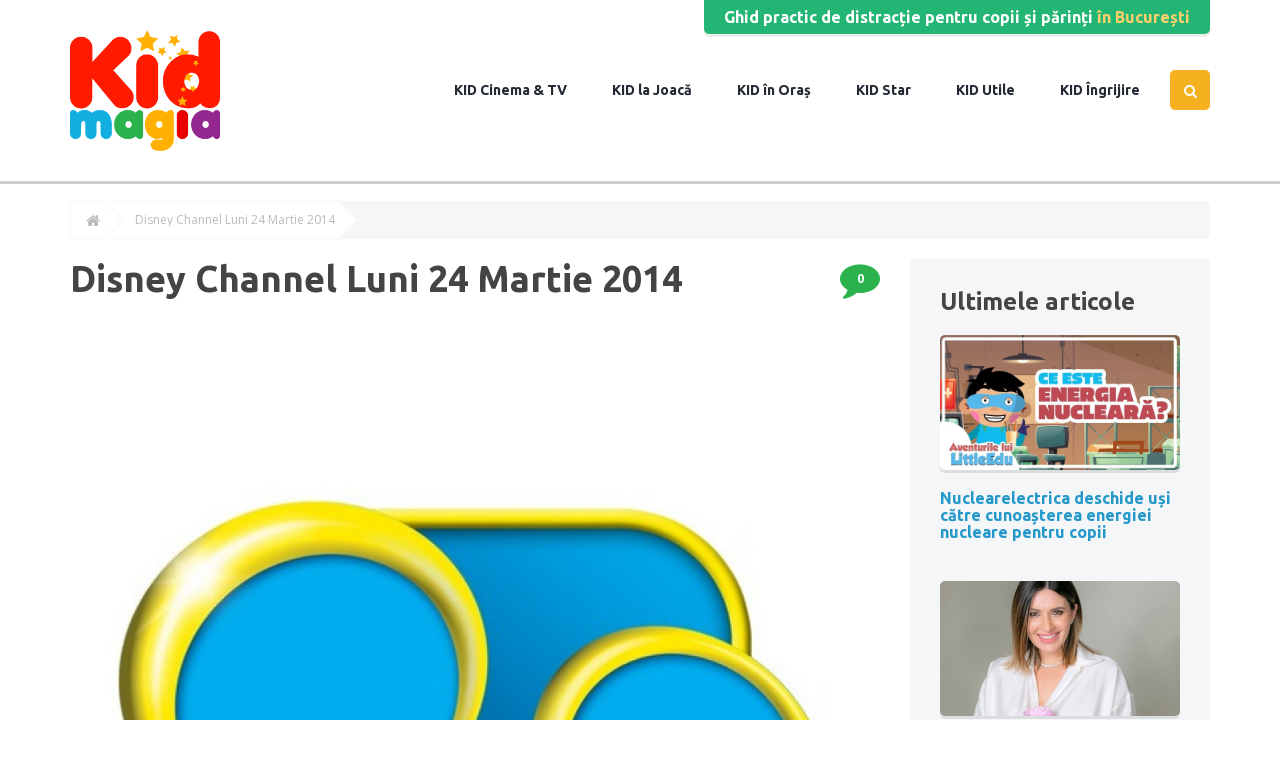

--- FILE ---
content_type: text/html; charset=utf-8
request_url: https://www.kidmagia.ro/disney-channel-luni-24-martie-2014
body_size: 14415
content:
<!DOCTYPE html>
<!--[if IE]><![endif]-->
<!--[if IE 8 ]><html dir="ltr" lang="ro" class="ie8"><![endif]-->
<!--[if IE 9 ]><html dir="ltr" lang="ro" class="ie9"><![endif]-->
<!--[if (gt IE 9)|!(IE)]><!-->
<html dir="ltr" lang="ro">
<!--<![endif]-->

<head>
	<meta charset="UTF-8" />
	<meta name="viewport" content="width=device-width, initial-scale=1.0">
	<meta http-equiv="X-UA-Compatible" content="IE=edge">
	<title>
					Disney Channel Luni 24 Martie 2014 | KIDmagia
			</title>
	<base href="/" />
		<meta name="description" content="Program Disney Channel Luni 24 Martie 2014" />
			<meta name="keywords" content="Program Disney Channel Luni 24 Martie 2014" />
		<script src="catalog/view/javascript/jquery/jquery-2.1.1.min.js" type="text/javascript"></script>
	<script src="catalog/view/javascript/jquery/jquery.mobile.js" type="text/javascript"></script>
	<link href="catalog/view/javascript/bootstrap/css/bootstrap.min.css" rel="stylesheet" media="screen" />
	<script src="catalog/view/javascript/bootstrap/js/bootstrap.min.js" type="text/javascript"></script>
	<link rel="alternate" hreflang="ro-RO" href="https://www.kidmagia.ro/" />
	<link href="catalog/view/javascript/font-awesome/css/font-awesome.min.css" rel="stylesheet" type="text/css" />
	<link href="//fonts.googleapis.com/css?family=Open+Sans:400,400i,300,700" rel="stylesheet" type="text/css" />
	<link href="https://fonts.googleapis.com/css?family=Ubuntu:400,400i,700,700i&amp;subset=latin-ext" rel="stylesheet">
	<link href="catalog/view/theme/default/stylesheet/stylesheet.css" rel="stylesheet">
		<link href="catalog/view/javascript/jquery/magnific/magnific-popup.css" type="text/css" rel="stylesheet" media="screen" />
		<link href="catalog/view/javascript/jquery/datetimepicker/bootstrap-datetimepicker.min.css" type="text/css" rel="stylesheet" media="screen" />
		<script src="catalog/view/javascript/common.js" type="text/javascript"></script>
		<link href="https://www.kidmagia.ro/disney-channel-luni-24-martie-2014" rel="canonical" />
		<link href="image/catalog/favicon.png" rel="icon" />
			<script src="catalog/view/javascript/jquery/magnific/jquery.magnific-popup.min.js" type="text/javascript"></script>
		<script src="catalog/view/javascript/jquery/datetimepicker/moment.js" type="text/javascript"></script>
		<script src="catalog/view/javascript/jquery/datetimepicker/bootstrap-datetimepicker.min.js" type="text/javascript"></script>
			<script>
  (function(i,s,o,g,r,a,m){i['GoogleAnalyticsObject']=r;i[r]=i[r]||function(){
  (i[r].q=i[r].q||[]).push(arguments)},i[r].l=1*new Date();a=s.createElement(o),
  m=s.getElementsByTagName(o)[0];a.async=1;a.src=g;m.parentNode.insertBefore(a,m)
  })(window,document,'script','//www.google-analytics.com/analytics.js','ga');
  ga('create', 'UA-46595621-1', 'kidmagia.ro');
  ga('send', 'pageview');
</script>
<script type="text/javascript">
  window._mfq = window._mfq || [];
  (function() {
    var mf = document.createElement("script");
    mf.type = "text/javascript"; mf.async = true;
    mf.src = "//cdn.mouseflow.com/projects/f03c3b6b-5b51-402c-8446-d8364bb306ef.js";
    document.getElementsByTagName("head")[0].appendChild(mf);
  })();
</script>	
				
	<meta property="fb:app_id" content="966242223397117" />
	<meta property="article:author" content="https://www.facebook.com/kidmagia.ro/" />
	<meta property="og:locale" content="ro_RO" />
	<meta property="og:description" content="Program Disney Channel Luni 24 Martie 2014" >
	<meta property="og:title" content="Disney Channel Luni 24 Martie 2014" >
	<meta property="og:site_name" content="Pentru copii și părinți | KIDmagia" >
	<meta property="og:url" content="https://www.kidmagia.ro/disney-channel-luni-24-martie-2014" >
	<meta property="og:image" content="image/cache/catalog/product-900/disney-channel-pentru-copii-600x315.jpg" >
	<meta property="og:image:width" content="600" >
	<meta property="og:image:height" content="315" >
	<meta property="og:image" content="image/cache/catalog/product-900/disney-channel-pentru-copii-600x315.jpg" >
	<meta property="og:image:width" content="600" >
	<meta property="og:image:height" content="315" >
	<meta property="og:type" content="article" >
				
			
</head>
<script async src="//pagead2.googlesyndication.com/pagead/js/adsbygoogle.js"></script>
<script>
  (adsbygoogle = window.adsbygoogle || []).push({
    google_ad_client: "ca-pub-5536314270132308",
    enable_page_level_ads: true
  });
</script>
<body class="product-product-900">
<div id="fb-root"></div>
<script>(function(d, s, id) {
  var js, fjs = d.getElementsByTagName(s)[0];
  if (d.getElementById(id)) return;
  js = d.createElement(s); js.id = id;
  js.src = "//connect.facebook.net/en_US/sdk.js#xfbml=1&version=v2.9";
  fjs.parentNode.insertBefore(js, fjs);
}(document, 'script', 'facebook-jssdk'));</script>
	
               
	<header>
		<div class="container">
			<div class="header-motto">Ghid practic de distracție pentru copii și părinți <span>în București</span></div>
			<div class="row">
				<div class="col-xs-6 col-sm-2">
					<div id="logo">
						 <a href="https://www.kidmagia.ro/index.php?route=common/home"><img src="image/catalog/kidmagia-logo.png" title="Pentru copii și părinți" alt="Pentru copii și părinți" class="img-responsive" /></a>
						 </div>
				</div>
				<div class="col-xs-6 col-sm-10">
										<nav id="menu" class="navbar">
						<div id="search-trigger">
							<a class="show-search" href="#"><i class="fa fa-search" aria-hidden="true"></i></a>
							<a class="hide-search" href="#"><i class="fa fa-times" aria-hidden="true"></i></a>
							<div class="search-wrapper">
								<div id="search" class="input-group">
  <input type="text" name="search" value="" placeholder="Căutare" class="form-control input-lg" />
  <span class="input-group-btn">
    <button type="button" class="btn btn-default btn-lg"><i class="fa fa-search"></i></button>
  </span>
</div>							</div>
						</div>
						<div class="navbar-header">
							<button type="button" class="show-menu-trigger btn btn-navbar navbar-toggle" data-toggle="collapse" data-target=".navbar-ex1-collapse">
								<i class="fa fa-bars"></i>
							</button>
							<button type="button" class="hide-menu-trigger btn btn-navbar navbar-toggle">
								<i class="fa fa-times" aria-hidden="true"></i>
							</button>
						</div>
						<div class="collapse navbar-collapse navbar-ex1-collapse">
							<ul class="nav navbar-nav">
																										<li class="dropdown">
										<a href="https://www.kidmagia.ro/cinema-and-tv" class="dropdown-toggle" data-toggle="dropdown">
											Cinema &amp; TV </a>
										<div class="dropdown-menu">
											<div class="dropdown-inner">
																								<ul class="list-unstyled">
																										<li>
														<a href="https://www.kidmagia.ro/cinema-and-tv/premiere">
															Premiere </a>
													</li>
																										<li>
														<a href="https://www.kidmagia.ro/cinema-and-tv/recomandari-tv">
															Recomandări TV </a>
													</li>
																									</ul>
																							</div>
											<a href="https://www.kidmagia.ro/cinema-and-tv" class="see-all">Vezi tot în	Cinema &amp; TV</a>
										</div>
									</li>
																																			<li class="dropdown">
										<a href="https://www.kidmagia.ro/la-joaca" class="dropdown-toggle" data-toggle="dropdown">
											la Joacă </a>
										<div class="dropdown-menu">
											<div class="dropdown-inner">
																								<ul class="list-unstyled">
																										<li>
														<a href="https://www.kidmagia.ro/la-joaca/sub-cerul-liber">
															Sub cerul liber </a>
													</li>
																										<li>
														<a href="https://www.kidmagia.ro/la-joaca/sub-acoperis">
															Sub acoperiș </a>
													</li>
																									</ul>
																							</div>
											<a href="https://www.kidmagia.ro/la-joaca" class="see-all">Vezi tot în	la Joacă</a>
										</div>
									</li>
																																			<li class="dropdown">
										<a href="https://www.kidmagia.ro/in-oras" class="dropdown-toggle" data-toggle="dropdown">
											în Oraș </a>
										<div class="dropdown-menu">
											<div class="dropdown-inner">
																								<ul class="list-unstyled">
																										<li>
														<a href="https://www.kidmagia.ro/in-oras/restaurante">
															Restaurante </a>
													</li>
																										<li>
														<a href="https://www.kidmagia.ro/in-oras/muzee">
															Muzee </a>
													</li>
																										<li>
														<a href="https://www.kidmagia.ro/in-oras/teatre">
															Teatre </a>
													</li>
																										<li>
														<a href="https://www.kidmagia.ro/in-oras/shopping">
															Shopping </a>
													</li>
																										<li>
														<a href="https://www.kidmagia.ro/in-oras/kid-agenda">
															KID Agenda </a>
													</li>
																									</ul>
																							</div>
											<a href="https://www.kidmagia.ro/in-oras" class="see-all">Vezi tot în	în Oraș</a>
										</div>
									</li>
																																			<li class="dropdown">
										<a href="https://www.kidmagia.ro/star" class="dropdown-toggle" data-toggle="dropdown">
											Star </a>
										<div class="dropdown-menu">
											<div class="dropdown-inner">
																								<ul class="list-unstyled">
																										<li>
														<a href="https://www.kidmagia.ro/star/interviu">
															Interviu </a>
													</li>
																										<li>
														<a href="https://www.kidmagia.ro/star/news">
															News </a>
													</li>
																										<li>
														<a href="https://www.kidmagia.ro/star/lifestyle">
															Lifestyle </a>
													</li>
																									</ul>
																							</div>
											<a href="https://www.kidmagia.ro/star" class="see-all">Vezi tot în	Star</a>
										</div>
									</li>
																																			<li class="dropdown">
										<a href="https://www.kidmagia.ro/utile" class="dropdown-toggle" data-toggle="dropdown">
											Utile </a>
										<div class="dropdown-menu">
											<div class="dropdown-inner">
																								<ul class="list-unstyled">
																										<li>
														<a href="https://www.kidmagia.ro/utile/gradinita">
															La Grădiniță </a>
													</li>
																										<li>
														<a href="https://www.kidmagia.ro/utile/scoala">
															La Școală </a>
													</li>
																										<li>
														<a href="https://www.kidmagia.ro/utile/bazar">
															Bazar </a>
													</li>
																										<li>
														<a href="https://www.kidmagia.ro/utile/crafts">
															Crafts </a>
													</li>
																									</ul>
																							</div>
											<a href="https://www.kidmagia.ro/utile" class="see-all">Vezi tot în	Utile</a>
										</div>
									</li>
																																			<li class="dropdown">
										<a href="https://www.kidmagia.ro/ingrijire" class="dropdown-toggle" data-toggle="dropdown">
											Îngrijire </a>
										<div class="dropdown-menu">
											<div class="dropdown-inner">
																								<ul class="list-unstyled">
																										<li>
														<a href="https://www.kidmagia.ro/ingrijire/activitati-si-jocuri">
															Activități și jocuri </a>
													</li>
																										<li>
														<a href="https://www.kidmagia.ro/ingrijire/alimentatie-si-retete">
															Alimentație și rețete </a>
													</li>
																										<li>
														<a href="https://www.kidmagia.ro/ingrijire/comportament">
															Comportament </a>
													</li>
																										<li>
														<a href="https://www.kidmagia.ro/ingrijire/sanatate">
															Sănătate </a>
													</li>
																									</ul>
																							</div>
											<a href="https://www.kidmagia.ro/ingrijire" class="see-all">Vezi tot în	Îngrijire</a>
										</div>
									</li>
																								</ul>
						</div>
					</nav>
					 </div>
				 </div>
		</div>
	</header>
	<main>
               <div class="container">
  <ul class="breadcrumb">
        <li><a href="https://www.kidmagia.ro/index.php?route=common/home"><i class="fa fa-home"></i></a></li>
        <li><a href="https://www.kidmagia.ro/disney-channel-luni-24-martie-2014">Disney Channel Luni 24 Martie 2014</a></li>
      </ul>
  <div class="row">            				    <div id="content" class="col-xs-12 col-sm-8 col-md-9">		<div class="article-top">
			<div class="article-title">
				<h1>Disney Channel Luni 24 Martie 2014</h1>
				<a class="article-goto-reviews" href="#"><i class="fa fa-comment" aria-hidden="true"></i>0</a>
			</div>
			<div class="article-share">
				<!-- AddThis Button BEGIN -->
				<div class="addthis_toolbox addthis_default_style" data-url="https://www.kidmagia.ro/disney-channel-luni-24-martie-2014"><a class="addthis_button_facebook_like" fb:like:layout="button_count"></a> <a class="addthis_button_facebook_share" fb:share:layout="button_count"></a> <a class="addthis_button_tweet"></a> <a class="addthis_counter addthis_pill_style"></a></div>
				<script type="text/javascript" src="//s7.addthis.com/js/300/addthis_widget.js#pubid=ra-515eeaf54693130e"></script>
				<!-- AddThis Button END -->
			</div>
			<figure class="article-image">
				<img src="image/cache/catalog/product-900/disney-channel-pentru-copii-1000x999.jpg" title="Disney Channel Luni 24 Martie 2014" alt="Disney Channel Luni 24 Martie 2014" />
				<figcaption>Program Disney Channel Luni 24 Martie 2014</figcaption>
			</figure>
		</div>
		<div class="article-content">
			<p>00.00&nbsp; Magicienii Din Waverly Place</p>

<p>00.25&nbsp; Magicienii Din Waverly Place</p>

<p>00.50&nbsp; Zack Şi Cody, Ce Viaţă Minunată</p>

<p>01.15&nbsp; Zack Şi Cody, Ce Viaţă Minunată</p>

<p>01.40&nbsp; Sonny Şi Steluţa Ei Norocoasă</p>

<p>02.05&nbsp; Sonny Şi Steluţa Ei Norocoasă</p>

<p>02.25&nbsp; Monster Buster Club</p>

<p>02.50&nbsp; Monster Buster Club</p>

<p>03.10&nbsp; Zack Şi Cody, Ce Viaţă Minunată</p>

<p>03.30&nbsp; Monster Buster Club</p>

<p>03.55&nbsp; Monster Buster Club</p>

<p>04.15&nbsp; Sonny Şi Steluţa Ei Norocoasă</p>

<p>04.40&nbsp; Sonny Şi Steluţa Ei Norocoasă</p>

<p>05.00&nbsp; Viaţa În Acvariu</p>

<p>05.20&nbsp; Hannah Montana</p>

<p>05.40&nbsp; Hannah Montana</p>

<p>06.00&nbsp; Monster Buster Club</p>

<p>06.25&nbsp; Hannah Montana</p>

<p>06.50&nbsp; Hannah Montana</p>

<p>07.15&nbsp; Baftă, Charlie!</p>

<p>07.45&nbsp; Jessie</p>

<p>08.10&nbsp; Ciudăţeni</p>

<p>08.35&nbsp; Căţelul Blogger</p>

<p>09.00&nbsp; Senzaţionalul Om-Păianjen</p>

<p>09.30&nbsp; Phineas Şi Ferb</p>

<p>09.55&nbsp; Austin &amp; Ally</p>

<p>10.20&nbsp; Bobocii Isteţi</p>

<p>10.45&nbsp; Clubul Lui Mickey Mouse</p>

<p>11.10&nbsp; Sofia Întâi</p>

<p>11.35&nbsp; Doctoriţa Pluşica</p>

<p>11.50&nbsp; Art Attack</p>

<p>12.15&nbsp; Phineas Şi Ferb</p>

<p>12.40&nbsp; Perechea De Regi</p>

<p>13.05&nbsp; Jessie</p>

<p>13.30&nbsp; Ciudăţeni</p>

<p>13.55&nbsp; Austin &amp; Ally</p>

<p>14.20&nbsp; Violetta</p>

<p>15.15&nbsp; Căţelul Blogger</p>

<p>15.40&nbsp; Căţelul Blogger</p>

<p>16.05&nbsp; Magicienii Din Waverly Place</p>

<p>16.30&nbsp; Jessie</p>

<p>16.55&nbsp; Baftă, Charlie!</p>

<p>17.20&nbsp; Phineas Şi Ferb</p>

<p>17.35&nbsp; Austin &amp; Ally</p>

<p>18.00&nbsp; Violetta</p>

<p>18.55&nbsp; Căţelul Blogger</p>

<p>19.20&nbsp; Ciudăţeni</p>

<p>19.50&nbsp; Jessie</p>

<p>20.15&nbsp; Baftă, Charlie!</p>

<p>20.45&nbsp; Phineas Şi Ferb</p>

<p>21.10&nbsp; Bătăuşii Wasabi</p>

<p>21.35&nbsp; Mickey Mouse</p>

<p>21.40&nbsp; Magicienii Din Waverly Place</p>

<p>22.05&nbsp; Senzaţionalul Om-Păianjen</p>

<p>22.30&nbsp; Bobocii Isteţi</p>

<p>22.55&nbsp; Sunt În Formaţie</p>

<p>23.20&nbsp; Viaţa În Acvariu</p>

<p>23.30&nbsp; Perechea De Regi</p>
								</div>
		<div class="article-meta">
							<p>Etichete:												<a href="https://www.kidmagia.ro/index.php?route=product/search&amp;tag=Program Disney Channel Luni">Program Disney Channel Luni</a>
																<a href="https://www.kidmagia.ro/index.php?route=product/search&amp;tag=Program Disney Channel">Program Disney Channel</a>
												</p>
					</div>
					<div class="article-reviews article-id-900" id="article-reviews">
				<form class="form-horizontal" id="form-review">
											<h2>Spune-ţi opinia</h2>
																<div class="form-group required">
							<div class="col-sm-12">
								<label class="control-label" for="input-name">Numele tău:</label>
								<input type="text" name="name" value="" id="input-name" class="form-control" />
							</div>
						</div>
						<div class="form-group required">
							<div class="col-sm-12">
																	<label class="control-label" for="input-review">Opinia ta:</label>
																<textarea name="text" rows="5" id="input-review" class="form-control"></textarea>
								<div class="help-block"><span style="color: #FF0000;">Notă:</span> Codul HTML este citit ca şi text!</div>
							</div>
						</div>
													<div class="form-group required" style="display:none">
								<div class="col-sm-12">
									<input type="radio" name="rating" value="5" checked />
								</div>
							</div>
												<script src="//www.google.com/recaptcha/api.js?hl=ro" type="text/javascript"></script>
<fieldset>
  <div class="form-group required">
	<div class="col-sm-12">
				<label class="control-label" for="input-payment-captcha">Captcha</label>
		<div class="g-recaptcha" data-sitekey="6Lca5SIUAAAAAPSTnPR1p6_VoE765495dsGR7M2C"></div>
					</div>
  </div>
</fieldset>
						<div class="buttons row clearfix">
							<div class="col-sm-9 col-xs-12" id="review-form-message"></div>
							<div class="col-sm-3 col-xs-12" id="review-button-submit">
								<button type="button" id="button-review" data-loading-text="Se trimite" class="btn btn-primary">Trimite</button>
							</div>
						</div>
										<div id="review"></div>
				</form>
			</div>
	            </div>
	    <aside id="column-right" class="col-sm-4 col-md-3 hidden-xs">
	<div class="aside-wrapper">
				<div class="aside-module">
			<h3>Ultimele articole</h3>
<div class="row">
								<div class="product-layout col-lg-3 col-md-3 col-sm-6 col-xs-12">
				<div class="product-thumb transition">
					<div class="image" style="background-image:url('image/cache/catalog/product-3367/gAbtLohDHh-Aventurile-lui-Little-Edu-300x350.jpg');"><a href="https://www.kidmagia.ro/utile/bazar/nuclearelectrica-deschide-usi-catre-cunoasterea-energiei-nucleare-pentru-copii"><img src="image/cache/catalog/product-3367/gAbtLohDHh-Aventurile-lui-Little-Edu-300x350.jpg" alt="Nuclearelectrica deschide uși către cunoașterea energiei nucleare pentru copii" title="Nuclearelectrica deschide uși către cunoașterea energiei nucleare pentru copii" class="img-responsive" /></a>
					</div>
					<div class="caption">
						<h4><a href="https://www.kidmagia.ro/utile/bazar/nuclearelectrica-deschide-usi-catre-cunoasterea-energiei-nucleare-pentru-copii">Nuclearelectrica deschide uși către cunoașterea energiei nucleare pentru copii</a></h4>
						
									<p>Nuclearelectrica, unicul producător de energie de nucleară din România, și desenul animat educativ &quot;Aventurile lui LittleEdu&quot;, proiect al Asociației YouStars Events, anunță cu bucurie o nouă colaborare, care va contribui la creșterea înțelegerii profunde a energiei nucleare în rândul copiilor de toate vârstele...</p>
							
											</div>
									</div>
			</div>
										<div class="product-layout col-lg-3 col-md-3 col-sm-6 col-xs-12">
				<div class="product-thumb transition">
					<div class="image" style="background-image:url('image/cache/catalog/product-3365/0rsA1c2mhs-WhatsApp Image 2022-08-24 at 2.05.18 PM-300x350.jpeg');"><a href="https://www.kidmagia.ro/star/news/ela-craciun-face-fata-cu-brio-inceputului-de-an-scolar-chiar-si-cu-3-copii"><img src="image/cache/catalog/product-3365/0rsA1c2mhs-WhatsApp Image 2022-08-24 at 2.05.18 PM-300x350.jpeg" alt="Ela Crăciun face față cu brio începutului de an școlar, chiar și cu 3 copii" title="Ela Crăciun face față cu brio începutului de an școlar, chiar și cu 3 copii" class="img-responsive" /></a>
					</div>
					<div class="caption">
						<h4><a href="https://www.kidmagia.ro/star/news/ela-craciun-face-fata-cu-brio-inceputului-de-an-scolar-chiar-si-cu-3-copii">Ela Crăciun face față cu brio începutului de an școlar, chiar și cu 3 copii</a></h4>
						
									<p>Celebră autoare, coach de parenting și nu în ultimul rând realizator și prezentator TV, Ela Crăciun uimește din nou, de această dată prin usurința cu care față unui început de an școlar plin de provocări. ..</p>
							
											</div>
									</div>
			</div>
										<div class="product-layout col-lg-3 col-md-3 col-sm-6 col-xs-12">
				<div class="product-thumb transition">
					<div class="image" style="background-image:url('image/cache/catalog/product-3362/0wkSjf0KPA-cr-1-iunie2_55393800-300x350.jpg');"><a href="https://www.kidmagia.ro/cinema-and-tv/recomandari-tv/emisiuni-cu-lipici-pentru-parin-i-si-pitici-de-1-iunie-la-tvr-1-si-tvr-2"><img src="image/cache/catalog/product-3362/0wkSjf0KPA-cr-1-iunie2_55393800-300x350.jpg" alt="Emisiuni „cu lipici” pentru părinţi şi pitici, de 1 Iunie, la TVR 1 și TVR 2" title="Emisiuni „cu lipici” pentru părinţi şi pitici, de 1 Iunie, la TVR 1 și TVR 2" class="img-responsive" /></a>
					</div>
					<div class="caption">
						<h4><a href="https://www.kidmagia.ro/cinema-and-tv/recomandari-tv/emisiuni-cu-lipici-pentru-parin-i-si-pitici-de-1-iunie-la-tvr-1-si-tvr-2">Emisiuni „cu lipici” pentru părinţi şi pitici, de 1 Iunie, la TVR 1 și TVR 2</a></h4>
						
									<p>Vedetele TVR şi copiii lor sărbătoresc 1 Iunie într-o ediţie specială „Joaca de-a copilăria”, în direct la TVR 1, de la ora 15.00...</p>
							
											</div>
									</div>
			</div>
															<div class="product-layout col-lg-3 col-md-3 col-sm-6 col-xs-12">
				<div class="product-thumb transition">
					<div class="image" style="background-image:url('image/cache/catalog/product-3363/sJRfKwUe7W-Thomas-si-prietenii-tai-300x350.jpg');"><a href="https://www.kidmagia.ro/cinema-and-tv/recomandari-tv/o-noua-serie-thomas-si-prietenii-sai-toate-motoarele-pornite-la-boomerang"><img src="image/cache/catalog/product-3363/sJRfKwUe7W-Thomas-si-prietenii-tai-300x350.jpg" alt="O nouă serie „Thomas și Prietenii săi: Toate motoarele pornite”, la Boomerang " title="O nouă serie „Thomas și Prietenii săi: Toate motoarele pornite”, la Boomerang " class="img-responsive" /></a>
					</div>
					<div class="caption">
						<h4><a href="https://www.kidmagia.ro/cinema-and-tv/recomandari-tv/o-noua-serie-thomas-si-prietenii-sai-toate-motoarele-pornite-la-boomerang">O nouă serie „Thomas și Prietenii săi: Toate motoarele pornite”, la Boomerang </a></h4>
						
									<p>„Thomas &amp; Prietenii săi: Toate motoarele pornite” ajunge la Boomerang, pe 30 mai 2022, și prezintă o nouă abordare a celebrei povești cu locomotive cu trăsături umane. O animație 2D vibrantă, cu o colecție de personaje noi și amuzante menite să inspire publicul...</p>
							
											</div>
									</div>
			</div>
										<div class="product-layout col-lg-3 col-md-3 col-sm-6 col-xs-12">
				<div class="product-thumb transition">
					<div class="image" style="background-image:url('image/cache/catalog/product-3361/oM9XC0YT9t-concert 1iunie_dino_parc-300x350.png');"><a href="https://www.kidmagia.ro/star/news/concerte-si-spectacole-la-dino-parc-rasnov-programul-verii-2022"><img src="image/cache/catalog/product-3361/oM9XC0YT9t-concert 1iunie_dino_parc-300x350.png" alt="Concerte și spectacole la Dino Parc Râșnov. Programul verii 2022" title="Concerte și spectacole la Dino Parc Râșnov. Programul verii 2022" class="img-responsive" /></a>
					</div>
					<div class="caption">
						<h4><a href="https://www.kidmagia.ro/star/news/concerte-si-spectacole-la-dino-parc-rasnov-programul-verii-2022">Concerte și spectacole la Dino Parc Râșnov. Programul verii 2022</a></h4>
						
									<p>Vara aceasta, dinozaurii de la Dino Parc Râșnov se reîntorc la viață și dau startul distracției cu o serie de concerte și spectacole, în cel mai mare parc cu dinozauri din Sud-Estul Europei. Concerte, spectacole de magie și teatru muzical, toate vor avea loc vara aceasta la Râșnov, cu ocazia câtorva zile speciale ce vor fi marcate de o..</p>
							
											</div>
									</div>
			</div>
															<div class="product-layout col-lg-3 col-md-3 col-sm-6 col-xs-12">
				<div class="product-thumb transition">
					<div class="image" style="background-image:url('image/cache/catalog/product-3359/tSKXc6BBuo-sistemul-imunitar-copii-primvara-300x350.jpg');"><a href="https://www.kidmagia.ro/ingrijire/sanatate/sistemul-imunitar-al-copiilor-in-timpul-primaverii-recomandari-pe-ntelesul-parintilor"><img src="image/cache/catalog/product-3359/tSKXc6BBuo-sistemul-imunitar-copii-primvara-300x350.jpg" alt="Sistemul imunitar al copiilor în timpul primăverii. Recomandări pe-nțelesul părinților" title="Sistemul imunitar al copiilor în timpul primăverii. Recomandări pe-nțelesul părinților" class="img-responsive" /></a>
					</div>
					<div class="caption">
						<h4><a href="https://www.kidmagia.ro/ingrijire/sanatate/sistemul-imunitar-al-copiilor-in-timpul-primaverii-recomandari-pe-ntelesul-parintilor">Sistemul imunitar al copiilor în timpul primăverii. Recomandări pe-nțelesul părinților</a></h4>
						
									<p>În sfârșit, a venit și primăvara cu alaiul ei de flori, verdeață, ciripit de păsărele și un chef nebun de plimbare. Însă anotimpul mult-așteptat vine „la pachet” și cu viruși și bacterii, ce se pot instala mult mai repede în organismul juniorilor, mai ales că imunitatea este mai scăzută în acestă perioadă. Cum o putem îm..</p>
							
											</div>
									</div>
			</div>
										<div class="product-layout col-lg-3 col-md-3 col-sm-6 col-xs-12">
				<div class="product-thumb transition">
					<div class="image" style="background-image:url('image/cache/catalog/product-3358/IYTsrSo3D4-amenajare-balcon-copii-300x350.jpg');"><a href="https://www.kidmagia.ro/utile/bazar/cum-sa-ti-amenajezi-balconul-intr-un-loc-de-joaca-pentru-copii"><img src="image/cache/catalog/product-3358/IYTsrSo3D4-amenajare-balcon-copii-300x350.jpg" alt="Cum să-ți amenajezi balconul într-un loc de joacă pentru copii" title="Cum să-ți amenajezi balconul într-un loc de joacă pentru copii" class="img-responsive" /></a>
					</div>
					<div class="caption">
						<h4><a href="https://www.kidmagia.ro/utile/bazar/cum-sa-ti-amenajezi-balconul-intr-un-loc-de-joaca-pentru-copii">Cum să-ți amenajezi balconul într-un loc de joacă pentru copii</a></h4>
						
									<p>A venit primăvara și te gândești că e momentul să te apuci de o renovare în casă? Mai precis, ai la dispoziție un balcon pe care vrei să-l amenajezi, dar încă nu știi cum? Transormă-l într-un loc de joacă pentru copii, iar dacă spațiul îți permite rezervă-ți un colțișor doar pentru tine, indiferent că vorbim de un loc d eci..</p>
							
											</div>
									</div>
			</div>
										<div class="product-layout col-lg-3 col-md-3 col-sm-6 col-xs-12">
				<div class="product-thumb transition">
					<div class="image" style="background-image:url('image/cache/catalog/product-3357/uuAK8yFcKf-cezariana-300x350.jpg');"><a href="https://www.kidmagia.ro/utile/bazar/in-atentia-viitoarelor-mamici-lucruri-mai-putin-discutate-despre-cezariana"><img src="image/cache/catalog/product-3357/uuAK8yFcKf-cezariana-300x350.jpg" alt="În atenția viitoarelor mămici! Lucruri mai puțin discutate despre cezariană" title="În atenția viitoarelor mămici! Lucruri mai puțin discutate despre cezariană" class="img-responsive" /></a>
					</div>
					<div class="caption">
						<h4><a href="https://www.kidmagia.ro/utile/bazar/in-atentia-viitoarelor-mamici-lucruri-mai-putin-discutate-despre-cezariana">În atenția viitoarelor mămici! Lucruri mai puțin discutate despre cezariană</a></h4>
						
									<p>Multe femei din România preferă această intervenție din diferite motive: teama, complicații, naștere prematură. Și, în ciuda informațiilor disponibile în mediul online, sunt multe aspecte pe care viitoarele mămici nu le cunosc. Despre ce este vorba, mai precis? Iată ce am aflat de la alte mămici cu experiență, dacă și tu te pregă..</p>
							
											</div>
									</div>
			</div>
										<div class="product-layout col-lg-3 col-md-3 col-sm-6 col-xs-12">
				<div class="product-thumb transition">
					<div class="image" style="background-image:url('image/cache/catalog/product-3356/QO7obDw56X-mama-singura-acasa-300x350.jpg');"><a href="https://www.kidmagia.ro/utile/bazar/misiune-im-posibila-mama-singura-acasa-ce-poti-face-ca-sa-te-relaxezi"><img src="image/cache/catalog/product-3356/QO7obDw56X-mama-singura-acasa-300x350.jpg" alt="Misiune (im)posibilă: Mama singură acasă! Ce poți face ca să te relaxezi" title="Misiune (im)posibilă: Mama singură acasă! Ce poți face ca să te relaxezi" class="img-responsive" /></a>
					</div>
					<div class="caption">
						<h4><a href="https://www.kidmagia.ro/utile/bazar/misiune-im-posibila-mama-singura-acasa-ce-poti-face-ca-sa-te-relaxezi">Misiune (im)posibilă: Mama singură acasă! Ce poți face ca să te relaxezi</a></h4>
						
									<p>Mai ales în primii ani de viață ai juniorilor, o oră singură acasă pentru o mămică pare un vis imposibil. Însă, și visele se pot îndeplini, nu-i așa?! Prin urmare, dacă se îndeplinește minunea de a avea o oră la dispoziție, doar pentru tine, iată câteva idei despre cum poți petrece acasă. Bine, nu le poți încerca pe toate do..</p>
							
											</div>
									</div>
			</div>
										<div class="product-layout col-lg-3 col-md-3 col-sm-6 col-xs-12">
				<div class="product-thumb transition">
					<div class="image" style="background-image:url('image/cache/catalog/product-3355/PkJh3KGnak-bebe-la-plimbare-300x350.jpg');"><a href="https://www.kidmagia.ro/utile/bazar/cu-bebe-la-plimbare-mic-instructaj-pentru-tatici"><img src="image/cache/catalog/product-3355/PkJh3KGnak-bebe-la-plimbare-300x350.jpg" alt="Cu bebe la plimbare! Mic instructaj pentru tătici" title="Cu bebe la plimbare! Mic instructaj pentru tătici" class="img-responsive" /></a>
					</div>
					<div class="caption">
						<h4><a href="https://www.kidmagia.ro/utile/bazar/cu-bebe-la-plimbare-mic-instructaj-pentru-tatici">Cu bebe la plimbare! Mic instructaj pentru tătici</a></h4>
						
									<p>Statistic, mămicile sunt cele care ies cel mai des cu prichindeii la plimbare, mai ales în primele luni de viață. Însă exită situații în care și tăticii primesc în grijă aceată sarcină. Numai că ei, mai ales dacă sunt la primul copil ori la prima sarcină de felul acesta, au tendința de a intra în panică. Descoperă în articol ..</p>
							
											</div>
									</div>
			</div>
										<div class="product-layout col-lg-3 col-md-3 col-sm-6 col-xs-12">
				<div class="product-thumb transition">
					<div class="image" style="background-image:url('image/cache/catalog/product-2473/i2VKBVZItl-copii-independenti-300x350.jpg');"><a href="https://www.kidmagia.ro/ingrijire/comportament/ce-trebuie-sa-faci-ca-sa-ai-copiii-independenti-deprinderi-fara-tehnologie"><img src="image/cache/catalog/product-2473/i2VKBVZItl-copii-independenti-300x350.jpg" alt="Ce trebuie să faci ca să ai copiii independenți? Deprinderi fără tehnologie" title="Ce trebuie să faci ca să ai copiii independenți? Deprinderi fără tehnologie" class="img-responsive" /></a>
					</div>
					<div class="caption">
						<h4><a href="https://www.kidmagia.ro/ingrijire/comportament/ce-trebuie-sa-faci-ca-sa-ai-copiii-independenti-deprinderi-fara-tehnologie">Ce trebuie să faci ca să ai copiii independenți? Deprinderi fără tehnologie</a></h4>
						
									<p>Cu siguranță ai observat și tu că juniorii din ziua de azi par a fi atât de absorbiți de tehnologia existentă încât nu mai știu să facă lucruri simple precum citirea unei hărţi sau scrisul de mână. Pentru că totul este doar la un click distanță… Conform studiilor, copiii nu cunosc mare parte din activităţile ce le pot asigura..</p>
							
											</div>
									</div>
			</div>
										<div class="product-layout col-lg-3 col-md-3 col-sm-6 col-xs-12">
				<div class="product-thumb transition">
					<div class="image" style="background-image:url('image/cache/catalog/product-3354/n3HRpDQ1tl-retete-mic-dejun-rapid-300x350.jpg');"><a href="https://www.kidmagia.ro/in-atentia-mamicilor-5-retete-pentru-un-mic-dejun-rapid"><img src="image/cache/catalog/product-3354/n3HRpDQ1tl-retete-mic-dejun-rapid-300x350.jpg" alt="În atenția mămicilor! 5 rețete pentru un mic-dejun rapid" title="În atenția mămicilor! 5 rețete pentru un mic-dejun rapid" class="img-responsive" /></a>
					</div>
					<div class="caption">
						<h4><a href="https://www.kidmagia.ro/in-atentia-mamicilor-5-retete-pentru-un-mic-dejun-rapid">În atenția mămicilor! 5 rețete pentru un mic-dejun rapid</a></h4>
						
									<p>Indiferent dacă juniorii merg la grădiniță ori la școală, în clasele primare, programul întregii familii este pe redepe înainte în fiecare dimineață.  Deșteptarea se dă mult mai devreme în timpul săptămânii, iar micul-dejun trebuie preparat cât mai repede. Însă mămicile preferă să sară peste masa de dimineață pentru a a v..</p>
							
											</div>
									</div>
			</div>
										<div class="product-layout col-lg-3 col-md-3 col-sm-6 col-xs-12">
				<div class="product-thumb transition">
					<div class="image" style="background-image:url('image/cache/catalog/product-3353/ryYBbPwNnS-Mickey-Mouse-Casa-Distractiei-2-300x350.jpg');"><a href="https://www.kidmagia.ro/star/news/mickey-mouse-casa-distractiei-noi-episoade-la-disney-junior"><img src="image/cache/catalog/product-3353/ryYBbPwNnS-Mickey-Mouse-Casa-Distractiei-2-300x350.jpg" alt="„Mickey Mouse: Casa Distracției”, noi episoade la Disney Junior" title="„Mickey Mouse: Casa Distracției”, noi episoade la Disney Junior" class="img-responsive" /></a>
					</div>
					<div class="caption">
						<h4><a href="https://www.kidmagia.ro/star/news/mickey-mouse-casa-distractiei-noi-episoade-la-disney-junior">„Mickey Mouse: Casa Distracției”, noi episoade la Disney Junior</a></h4>
						
									<p>Disney Junior difuzează noi episoade din serialul animat, Mickey Mouse: Casa Distracției, din 14 februarie, de luni până vineri, de la 19:30...</p>
							
											</div>
									</div>
			</div>
										<div class="product-layout col-lg-3 col-md-3 col-sm-6 col-xs-12">
				<div class="product-thumb transition">
					<div class="image" style="background-image:url('image/cache/catalog/product-2278/9bfkiOOlcH-bicarbonat-sodiu-intrebuintari-copii-300x350.jpg');"><a href="https://www.kidmagia.ro/utile/bazar/bicarbonatul-de-sodiu-ce-beneficii-aduce-in-ingrijirea-copiilor"><img src="image/cache/catalog/product-2278/9bfkiOOlcH-bicarbonat-sodiu-intrebuintari-copii-300x350.jpg" alt="Bicarbonatul de sodiu. Ce beneficii aduce în îngrijirea copiilor" title="Bicarbonatul de sodiu. Ce beneficii aduce în îngrijirea copiilor" class="img-responsive" /></a>
					</div>
					<div class="caption">
						<h4><a href="https://www.kidmagia.ro/utile/bazar/bicarbonatul-de-sodiu-ce-beneficii-aduce-in-ingrijirea-copiilor">Bicarbonatul de sodiu. Ce beneficii aduce în îngrijirea copiilor</a></h4>
						
									<p>Extrem de promovat în ultima vreme, bicarbonatul de sodiu s-a dovedit a fi util nu doar în gospodărie, ci și în în îngrijirea personală, mai ales în cei privește pe copii. Cum așa? Descoperă în articol mai multe întrebuințări benefice ale bicarbonatului de sodiu în îngrijirea prichindeilor…..</p>
							
											</div>
									</div>
			</div>
										<div class="product-layout col-lg-3 col-md-3 col-sm-6 col-xs-12">
				<div class="product-thumb transition">
					<div class="image" style="background-image:url('image/cache/catalog/product-3352/3o9imMxABW-pompa-san-300x350.jpg');"><a href="https://www.kidmagia.ro/utile/bazar/cum-poti-folosi-pompa-de-san-cu-mai-mare-usurin-a-trucuri-pentru-mamici"><img src="image/cache/catalog/product-3352/3o9imMxABW-pompa-san-300x350.jpg" alt="Cum poți folosi pompa de sân cu mai mare uşurinţă. Trucuri pentru mămici" title="Cum poți folosi pompa de sân cu mai mare uşurinţă. Trucuri pentru mămici" class="img-responsive" /></a>
					</div>
					<div class="caption">
						<h4><a href="https://www.kidmagia.ro/utile/bazar/cum-poti-folosi-pompa-de-san-cu-mai-mare-usurin-a-trucuri-pentru-mamici">Cum poți folosi pompa de sân cu mai mare uşurinţă. Trucuri pentru mămici</a></h4>
						
									<p>Pentru proaspetele mămici care alăptează primele săptămâni pot fi haotice. Pentru că stau la dispoziția puiului de om aproape non-stop. Tocmai de aceea o pompă de sân este de mare ajutor, chiar dacă nu este un dispozitiv la îndemâna oricui. Te regăsești în această situație? Iată câteva trucuri care îți pot fi de folos!..</p>
							
											</div>
									</div>
			</div>
										<div class="product-layout col-lg-3 col-md-3 col-sm-6 col-xs-12">
				<div class="product-thumb transition">
					<div class="image" style="background-image:url('image/cache/catalog/product-3349/zmo7OJIVy0-disney-plus (1)-300x350.jpg');"><a href="https://www.kidmagia.ro/star/news/disney-vine-si-in-romania-platforma-se-va-lansa-in-vara"><img src="image/cache/catalog/product-3349/zmo7OJIVy0-disney-plus (1)-300x350.jpg" alt="Disney+ vine și în România! Platforma se va lansa în vară" title="Disney+ vine și în România! Platforma se va lansa în vară" class="img-responsive" /></a>
					</div>
					<div class="caption">
						<h4><a href="https://www.kidmagia.ro/star/news/disney-vine-si-in-romania-platforma-se-va-lansa-in-vara">Disney+ vine și în România! Platforma se va lansa în vară</a></h4>
						
									<p>Disney+, serviciul de streaming de la The Walt Disney Company, a confirmat lansarea în 42 țări și 11 teritorii. Din listă fac parte România, Africa de Sud, Turcia, Polonia și Emiratele Arabe Unite...</p>
							
											</div>
									</div>
			</div>
										<div class="product-layout col-lg-3 col-md-3 col-sm-6 col-xs-12">
				<div class="product-thumb transition">
					<div class="image" style="background-image:url('image/cache/catalog/product-3351/v8atFhRS96-cadouri-1-an-300x350.jpg');"><a href="https://www.kidmagia.ro/utile/bazar/cadouri-pentru-fetite-la-aniversarea-de-1-an"><img src="image/cache/catalog/product-3351/v8atFhRS96-cadouri-1-an-300x350.jpg" alt="Cadouri pentru fetițe la aniversarea de 1 an" title="Cadouri pentru fetițe la aniversarea de 1 an" class="img-responsive" /></a>
					</div>
					<div class="caption">
						<h4><a href="https://www.kidmagia.ro/utile/bazar/cadouri-pentru-fetite-la-aniversarea-de-1-an">Cadouri pentru fetițe la aniversarea de 1 an</a></h4>
						
									<p>Prima aniversare din viața unui prichindel este extrem de importantă nu doar pentru părinți, ci și pentru cei invitați la petrecere. Ce cadou se potrivește pentru o astfel de ocazie? Dacă nu ai stabilit deja cu mămica sărbătoritei, iată câteva idei care te pot ajuta să alegi darul potrivit pentru o fetiță la aniversarea de 1 an...</p>
							
											</div>
									</div>
			</div>
										<div class="product-layout col-lg-3 col-md-3 col-sm-6 col-xs-12">
				<div class="product-thumb transition">
					<div class="image" style="background-image:url('image/cache/catalog/product-3350/iVw8JlCspn-dureri-ureche-300x350.jpg');"><a href="https://www.kidmagia.ro/ingrijire/sanatate/afectiuni-ale-urechii-la-copii-simptome-cauze-tratament"><img src="image/cache/catalog/product-3350/iVw8JlCspn-dureri-ureche-300x350.jpg" alt="Afecțiuni ale urechii la copii. Simptome, cauze, tratament" title="Afecțiuni ale urechii la copii. Simptome, cauze, tratament" class="img-responsive" /></a>
					</div>
					<div class="caption">
						<h4><a href="https://www.kidmagia.ro/ingrijire/sanatate/afectiuni-ale-urechii-la-copii-simptome-cauze-tratament">Afecțiuni ale urechii la copii. Simptome, cauze, tratament</a></h4>
						
									<p>De cele mai multe ori, copiii ajung frecvent la medic din cauza durerilor de urechi care apar mai ales în primii ani de viață. Durerile de urechi mai poartă şi denumirea de otalgii şi pot afecta una sau ambele urechi, cu toate că cel mai frecvent este localizată la o singură ureche...</p>
							
											</div>
									</div>
			</div>
										<div class="product-layout col-lg-3 col-md-3 col-sm-6 col-xs-12">
				<div class="product-thumb transition">
					<div class="image" style="background-image:url('image/cache/catalog/product-3348/tabara-300x350.jpg');"><a href="https://www.kidmagia.ro/star/news/tabara-cel-mai-vizionat-film-romanesc-in-2021"><img src="image/cache/catalog/product-3348/tabara-300x350.jpg" alt="„Tabăra”, cel mai vizionat film românesc în 2021" title="„Tabăra”, cel mai vizionat film românesc în 2021" class="img-responsive" /></a>
					</div>
					<div class="caption">
						<h4><a href="https://www.kidmagia.ro/star/news/tabara-cel-mai-vizionat-film-romanesc-in-2021">„Tabăra”, cel mai vizionat film românesc în 2021</a></h4>
						
									<p>Filmele românești sunt în continuare pe lista preferințelor publicului, iar TABĂRA, cel mai nou proiect semnat Selly, a înregistrat cifre record în doar câteva zile de la lansarea oficială, devenind astfel cel mai vizionat film românesc din 2021...</p>
							
											</div>
									</div>
			</div>
										<div class="product-layout col-lg-3 col-md-3 col-sm-6 col-xs-12">
				<div class="product-thumb transition">
					<div class="image" style="background-image:url('image/cache/catalog/product-3347/secret-santa-2-300x350.jpg');"><a href="https://www.kidmagia.ro/utile/bazar/secret-santa-trucuri-pentru-incepatori"><img src="image/cache/catalog/product-3347/secret-santa-2-300x350.jpg" alt="Secret Santa: Trucuri pentru începători" title="Secret Santa: Trucuri pentru începători" class="img-responsive" /></a>
					</div>
					<div class="caption">
						<h4><a href="https://www.kidmagia.ro/utile/bazar/secret-santa-trucuri-pentru-incepatori">Secret Santa: Trucuri pentru începători</a></h4>
						
									<p>Indiferent că vorbim de locul de muncă, școală ori chiar acasă, în familie, Secret Santa a cucerit și Crăciunul românesc, mai ales în ultimii ani. Ești la prima experiență de gen? Și un buget modest, în plus nici nu prea știi ce-i place respectivului / respectivei... Ce poți face în această situație? Iată câteva trucuri care �..</p>
							
											</div>
									</div>
			</div>
										<div class="product-layout col-lg-3 col-md-3 col-sm-6 col-xs-12">
				<div class="product-thumb transition">
					<div class="image" style="background-image:url('image/cache/catalog/product-3346/carte-senzoriala-300x350.jpg');"><a href="https://www.kidmagia.ro/cum-sa-faci-un-caiet-cu-materiale-de-pipait"><img src="image/cache/catalog/product-3346/carte-senzoriala-300x350.jpg" alt="Cum să faci un caiet cu materiale de pipăit" title="Cum să faci un caiet cu materiale de pipăit" class="img-responsive" /></a>
					</div>
					<div class="caption">
						<h4><a href="https://www.kidmagia.ro/cum-sa-faci-un-caiet-cu-materiale-de-pipait">Cum să faci un caiet cu materiale de pipăit</a></h4>
						
									<p>După primele 12 luni de viață, prichidelul este avid de cunoaștere, curiozitatea ajutându-l să-și dezvolte semnficicativ partea cognitivă a creierului, dar și latura psihoemoțională. Prin urmare, cel mic are nevoie de activități care să-l stimuleze și care să-l ajute să facă legătura între cuvinte și senzații. De aceea, îți ..</p>
							
											</div>
									</div>
			</div>
										<div class="product-layout col-lg-3 col-md-3 col-sm-6 col-xs-12">
				<div class="product-thumb transition">
					<div class="image" style="background-image:url('image/cache/catalog/product-3345/alergii-iarna-copii-300x350.jpg');"><a href="https://www.kidmagia.ro/ingrijire/sanatate/alergiile-respiratorii-pe-timp-de-iarna"><img src="image/cache/catalog/product-3345/alergii-iarna-copii-300x350.jpg" alt="Alergiile respiratorii pe timp de iarnă" title="Alergiile respiratorii pe timp de iarnă" class="img-responsive" /></a>
					</div>
					<div class="caption">
						<h4><a href="https://www.kidmagia.ro/ingrijire/sanatate/alergiile-respiratorii-pe-timp-de-iarna">Alergiile respiratorii pe timp de iarnă</a></h4>
						
									<p>Există milioane de oameni, inclusiv copii, care au parte de alergii pe tot parcursul anului, nu doar „de sezon”. Însă mulți dintre ei nu știu acest aspect, pentru că de multe ori e dificil să recunoaştem simptomele alergiilor, care pot fi asemănătoare cu simptomele de răceală. Ambele pot provoca congestie nazală, secreţii nazale a..</p>
							
											</div>
									</div>
			</div>
															<div class="product-layout col-lg-3 col-md-3 col-sm-6 col-xs-12">
				<div class="product-thumb transition">
					<div class="image" style="background-image:url('image/cache/catalog/product-3343/Tabara-Selly-300x350.jpg');"><a href="https://www.kidmagia.ro/star/news/5-motive-pentru-care-sa-mergi-la-filmul-tabara"><img src="image/cache/catalog/product-3343/Tabara-Selly-300x350.jpg" alt="5 motive pentru care să mergi la filmul TABĂRA" title="5 motive pentru care să mergi la filmul TABĂRA" class="img-responsive" /></a>
					</div>
					<div class="caption">
						<h4><a href="https://www.kidmagia.ro/star/news/5-motive-pentru-care-sa-mergi-la-filmul-tabara">5 motive pentru care să mergi la filmul TABĂRA</a></h4>
						
									<p>Lansat cu doar câteva zile înainte de venirea lui 2022, filmul românesc TABĂRA a cucerit deja miile de spectatori din toată țara. Selly, protagonistul peliculei educative TABĂRĂ vine să ne spună câteva dintre motivele pentru care trebuie să vedeți cel mai nou proiect al său!..</p>
							
											</div>
									</div>
			</div>
										<div class="product-layout col-lg-3 col-md-3 col-sm-6 col-xs-12">
				<div class="product-thumb transition">
					<div class="image" style="background-image:url('image/cache/catalog/product-3342/5EPizO2NhG-mickey-2-300x350.jpg');"><a href="https://www.kidmagia.ro/star/news/mickey-mouse-casa-distractiei-un-nou-serial-la-disney-junior"><img src="image/cache/catalog/product-3342/5EPizO2NhG-mickey-2-300x350.jpg" alt="„Mickey Mouse: Casa Distracției”, un nou serial La Disney Junior " title="„Mickey Mouse: Casa Distracției”, un nou serial La Disney Junior " class="img-responsive" /></a>
					</div>
					<div class="caption">
						<h4><a href="https://www.kidmagia.ro/star/news/mickey-mouse-casa-distractiei-un-nou-serial-la-disney-junior">„Mickey Mouse: Casa Distracției”, un nou serial La Disney Junior </a></h4>
						
									<p>Disney Junior anunță premiera unui nou serial animat, Mickey Mouse: Casa Distracției, din 15 noiembrie. În fiecare zi de luni până vineri, de la 17:30, sunt difuzate noi episoade din jucaușa serie animată ce îi are în centrul său pe Mickey Mouse, cel mai îndrăgit personaj al preșcolarilor, alături de prietenii săi - Minnie, Goofy, D..</p>
							
											</div>
									</div>
			</div>
										<div class="product-layout col-lg-3 col-md-3 col-sm-6 col-xs-12">
				<div class="product-thumb transition">
					<div class="image" style="background-image:url('image/cache/catalog/product-3340/Lu0BmgwtTh-Telescoala-1-300x350.jpg');"><a href="https://www.kidmagia.ro/utile/scoala/telescoala-a-revenit-la-tvr-2-cu-noi-editii-pentru-elevii-din-clasele-a-viii-a-si-a-xii-a"><img src="image/cache/catalog/product-3340/Lu0BmgwtTh-Telescoala-1-300x350.jpg" alt="Teleșcoala a revenit la TVR 2, cu noi ediții pentru elevii din clasele a VIII-a și a XII-a" title="Teleșcoala a revenit la TVR 2, cu noi ediții pentru elevii din clasele a VIII-a și a XII-a" class="img-responsive" /></a>
					</div>
					<div class="caption">
						<h4><a href="https://www.kidmagia.ro/utile/scoala/telescoala-a-revenit-la-tvr-2-cu-noi-editii-pentru-elevii-din-clasele-a-viii-a-si-a-xii-a">Teleșcoala a revenit la TVR 2, cu noi ediții pentru elevii din clasele a VIII-a și a XII-a</a></h4>
						
									<p>„Teleşcoala” a revenit din 8 noiembrie în grila de programe a TVR2. Elevii care se pregătesc să susţină examenele de Evaluare Naţională şi Bacalaureat beneficiază de lecțiile susținute de cei mai buni profesori...</p>
							
											</div>
									</div>
			</div>
										<div class="product-layout col-lg-3 col-md-3 col-sm-6 col-xs-12">
				<div class="product-thumb transition">
					<div class="image" style="background-image:url('image/cache/catalog/product-3339/4KB8nyZV8w-Anastasia-Chivu-4-300x350.jpg');"><a href="https://www.kidmagia.ro/star/news/anastasia-fiica-lui-cristian-chivu-joaca-in-serialul-adela-de-la-antena-1"><img src="image/cache/catalog/product-3339/4KB8nyZV8w-Anastasia-Chivu-4-300x350.jpg" alt="Anastasia, fiica lui Cristian Chivu, joacă în serialul „Adela”, de la Antena 1" title="Anastasia, fiica lui Cristian Chivu, joacă în serialul „Adela”, de la Antena 1" class="img-responsive" /></a>
					</div>
					<div class="caption">
						<h4><a href="https://www.kidmagia.ro/star/news/anastasia-fiica-lui-cristian-chivu-joaca-in-serialul-adela-de-la-antena-1">Anastasia, fiica lui Cristian Chivu, joacă în serialul „Adela”, de la Antena 1</a></h4>
						
									<p>Fiica cea mică a lui Cristian Chivu, Anastasia Chivu, şi-a făcut debutul în actorie şi va putea fi urmărită începând din această săptămână în serialul produs de Ruxandra Ion şi Dream Film Production pentru Antena 1, Adela. Aceasta a venit special în România, însoţită de mama sa, Adelina Chivu, pentru a participa la filmările p..</p>
							
											</div>
									</div>
			</div>
										<div class="product-layout col-lg-3 col-md-3 col-sm-6 col-xs-12">
				<div class="product-thumb transition">
					<div class="image" style="background-image:url('image/cache/catalog/product-3338/AqO80vPpIU-tata-nou-disney-300x350.jpg');"><a href="https://www.kidmagia.ro/star/news/disney-lanseaza-clipul-animat-de-craciun"><img src="image/cache/catalog/product-3338/AqO80vPpIU-tata-nou-disney-300x350.jpg" alt="Disney lansează clipul animat de Crăciun" title="Disney lansează clipul animat de Crăciun" class="img-responsive" /></a>
					</div>
					<div class="caption">
						<h4><a href="https://www.kidmagia.ro/star/news/disney-lanseaza-clipul-animat-de-craciun">Disney lansează clipul animat de Crăciun</a></h4>
						
									<p>Disney a lansat astăzi un nou spot publicitar pentru a marca începutul sezonului sărbătorilor de iarnă. “Tată nou” este o poveste animată despre bucuria de a fi împreună și despre magia poveștilor. Acest spot de trei minute din campania „Momente Împreună„ va fi disponibil pe TV și canale digitale, precum și pe canalele propri..</p>
							
											</div>
									</div>
			</div>
			</div>		</div>
			</div>
</aside>
</div>
</div>
<script type="text/javascript"><!--
$('select[name=\'recurring_id\'], input[name="quantity"]').change(function(){
	$.ajax({
		url: 'index.php?route=product/product/getRecurringDescription',
		type: 'post',
		data: $('input[name=\'product_id\'], input[name=\'quantity\'], select[name=\'recurring_id\']'),
		dataType: 'json',
		beforeSend: function() {
			$('#recurring-description').html('');
		},
		success: function(json) {
			$('.alert, .text-danger').remove();

			if (json['success']) {
				$('#recurring-description').html(json['success']);
			}
		}
	});
});
//--></script>
<script type="text/javascript"><!--
$('#button-cart').on('click', function() {
	$.ajax({
		url: 'index.php?route=checkout/cart/add',
		type: 'post',
		data: $('#product input[type=\'text\'], #product input[type=\'hidden\'], #product input[type=\'radio\']:checked, #product input[type=\'checkbox\']:checked, #product select, #product textarea'),
		dataType: 'json',
		beforeSend: function() {
			$('#button-cart').button('loading');
		},
		complete: function() {
			$('#button-cart').button('reset');
		},
		success: function(json) {
			$('.alert, .text-danger').remove();
			$('.form-group').removeClass('has-error');

			if (json['error']) {
				if (json['error']['option']) {
					for (i in json['error']['option']) {
						var element = $('#input-option' + i.replace('_', '-'));

						if (element.parent().hasClass('input-group')) {
							element.parent().after('<div class="text-danger">' + json['error']['option'][i] + '</div>');
						} else {
							element.after('<div class="text-danger">' + json['error']['option'][i] + '</div>');
						}
					}
				}

				if (json['error']['recurring']) {
					$('select[name=\'recurring_id\']').after('<div class="text-danger">' + json['error']['recurring'] + '</div>');
				}

				// Highlight any found errors
				$('.text-danger').parent().addClass('has-error');
			}

			if (json['success']) {
				$('.breadcrumb').after('<div class="alert alert-success">' + json['success'] + '<button type="button" class="close" data-dismiss="alert">&times;</button></div>');

				$('#cart > button').html('<i class="fa fa-shopping-cart"></i> ' + json['total']);

				$('html, body').animate({ scrollTop: 0 }, 'slow');

				$('#cart > ul').load('index.php?route=common/cart/info ul li');
			}
		},
        error: function(xhr, ajaxOptions, thrownError) {
            alert(thrownError + "\r\n" + xhr.statusText + "\r\n" + xhr.responseText);
        }
	});
});
//--></script>
<script type="text/javascript"><!--
$('.date').datetimepicker({
	pickTime: false
});

$('.datetime').datetimepicker({
	pickDate: true,
	pickTime: true
});

$('.time').datetimepicker({
	pickDate: false
});

$('button[id^=\'button-upload\']').on('click', function() {
	var node = this;

	$('#form-upload').remove();

	$('body').prepend('<form enctype="multipart/form-data" id="form-upload" style="display: none;"><input type="file" name="file" /></form>');

	$('#form-upload input[name=\'file\']').trigger('click');

	if (typeof timer != 'undefined') {
    	clearInterval(timer);
	}

	timer = setInterval(function() {
		if ($('#form-upload input[name=\'file\']').val() != '') {
			clearInterval(timer);

			$.ajax({
				url: 'index.php?route=tool/upload',
				type: 'post',
				dataType: 'json',
				data: new FormData($('#form-upload')[0]),
				cache: false,
				contentType: false,
				processData: false,
				beforeSend: function() {
					$(node).button('loading');
				},
				complete: function() {
					$(node).button('reset');
				},
				success: function(json) {
					$('.text-danger').remove();

					if (json['error']) {
						$(node).parent().find('input').after('<div class="text-danger">' + json['error'] + '</div>');
					}

					if (json['success']) {
						alert(json['success']);

						$(node).parent().find('input').attr('value', json['code']);
					}
				},
				error: function(xhr, ajaxOptions, thrownError) {
					alert(thrownError + "\r\n" + xhr.statusText + "\r\n" + xhr.responseText);
				}
			});
		}
	}, 500);
});
//--></script>
<script type="text/javascript"><!--
$('#review').delegate('.pagination a', 'click', function(e) {
    e.preventDefault();

    $('#review').fadeOut('slow');

    $('#review').load(this.href);

    $('#review').fadeIn('slow');
});

$('#review').load('index.php?route=product/product/review&product_id=900');

$('#button-review').on('click', function() {
	$.ajax({
		url: 'index.php?route=product/product/write&product_id=900',
		type: 'post',
		dataType: 'json',
		data: $("#form-review").serialize(),
		beforeSend: function() {
			$('#button-review').button('loading');
		},
		complete: function() {
			$('#button-review').button('reset');
		},
		success: function(json) {
			$('.alert-success, .alert-danger').remove();

			if (json['error']) {
				$('#review-form-message').append('<div class="alert alert-danger"><i class="fa fa-exclamation-circle"></i> ' + json['error'] + '</div>');
			}

			if (json['success']) {
				$('#review-form-message').append('<div class="alert alert-success"><i class="fa fa-check-circle"></i> ' + json['success'] + '</div>');

				$('input[name=\'name\']').val('');
				$('textarea[name=\'text\']').val('');
				$('input[name=\'rating\']:checked').prop('checked', false);
			}
		}
	});
});

$(document).ready(function() {
	$('.thumbnails').magnificPopup({
		type:'image',
		delegate: 'a',
		gallery: {
			enabled:true
		}
	});
	$('.image-popup').magnificPopup({
		type:'image',
		gallery: {
			enabled:false
		}
	});
});
//-->

function initAddThis() {
	addthis.init()
}

initAddThis();
</script>
<script async="" defer="defer" src="//platform.instagram.com/en_US/embeds.js"></script>
</main>

               
<footer>
	<section class="footer-top">
		<div class="container">
			<div class="row">
								<div class="col-sm-12 col-md-3">
					<h5>
						Informaţii					</h5>
					<ul class="list-unstyled">
												<li>
							<a href="https://www.kidmagia.ro/despre">
								<i class="fa fa-dot-circle-o" aria-hidden="true"></i>Despre							</a>
						</li>
												<li>
							<a href="https://www.kidmagia.ro/termeni-si-conditii">
								<i class="fa fa-dot-circle-o" aria-hidden="true"></i>Termeni și condiții							</a>
						</li>
												<li>
							<a href="https://www.kidmagia.ro/index.php?route=information/contact">
								<i class="fa fa-dot-circle-o" aria-hidden="true"></i>Contact							</a>
						</li>
					</ul>
				</div>
								<div class="col-sm-12 col-md-3">
					<h5>
						Urmărește-ne și pe
					</h5>
					<ul class="list-unstyled follow-social">
						<li>
							<a href="https://www.facebook.com/kidmagia.ro" target="_blank" data-toggle="tooltip" data-original-title="Facebook"><img src="https://www.kidmagia.ro/image/social-fb.png" alt="Facebook"></a>
						</li>
						<li>
							<a href="https://www.instagram.com/kidmagia.ro" target="_blank" data-toggle="tooltip" data-original-title="Instagram"><img src="https://www.kidmagia.ro/image/social-ig.png" alt="Instagram"></a>
						</li>
						<li>
							<a href="https://www.youtube.com/channel/UCjF8iHURwWSaa6l10tifDEQ" target="_blank" data-toggle="tooltip" data-original-title="YouTube"><img src="https://www.kidmagia.ro/image/social-yt.png" alt="YouTube"></a>
						</li>
					</ul>
				</div>
				<div class="col-xs-6 col-sm-6 col-md-3">
					<div class="panel panel-default newsletter-module" id="footer-newsletter">

					  <h3>Newsletter</h3>

					  <div class="panel-body">

						
						<input type="text" value="" placeholder="Adresa email" name="email" id="newsletter_email" class="form-control newsletter-email-input" />

						<button class="btn btn-primary newsletter-button-input" id="button-newsletter"><i class="fa fa-envelope-o" aria-hidden="true"></i></a>

					  </div>

					</div>



					<script type="text/javascript"><!--

					$(window).load(function(){
						var hash = window.location.hash;
						if (hash === '#newsletter-unsubscribe') {
							$('#footer-newsletter .newsletter-email-input').before('<div class="alert alert-danger newsletter-alert"><i class="fa fa-exclamation-circle"></i> ' + 'Introdu adresa de email pentru dezabonare' + '</div>');
							$('html, body').animate({
								scrollTop: $("#footer-newsletter").offset().top
							}, 200);
						}
					});

					$(document).on('click', '.newsletter-button-input', function() {

						var _this = $(this);

						var inputNewsletter = $(this).siblings('.newsletter-email-input');

						var alertNewsletter = $(this).siblings('.newsletter-alert');

						$.ajax({

							url: 'index.php?route=module/newsletter/validate',

							type: 'post',

							data: inputNewsletter,

							dataType: 'json',

							beforeSend: function() {

								_this.prop('disabled', true);

								_this.html('<i class="fa fa-spinner"></i>');

							},

							complete: function() {

								_this.prop('disabled', false);

								_this.html('<i class="fa fa-envelope-o" aria-hidden="true"></i>');

							},

							success: function(json) {

								if (json['error']) {

									alertNewsletter.remove();

									inputNewsletter.before('<div class="alert alert-danger newsletter-alert"><i class="fa fa-exclamation-circle"></i> ' + json['error']['warning'] + '</div>');

								} else {

									alertNewsletter.remove();

									inputNewsletter.before('<div class="alert alert-success newsletter-alert"><i class="fa fa-check-circle"></i> ' + json['success'] + '</div>');

									inputNewsletter.val('');

								}

							}

						});

					});

					$('.newsletter-email-input').on('keydown', function(e) {

						var buttonNewsletter = $(this).siblings('.newsletter-button-input');

						if (e.keyCode == 13) {

							buttonNewsletter.trigger('click');

						}

					});

					//--></script>
				</div>
				<div class="col-xs-6 col-sm-6 col-md-3">
					<div class="footer-facebook">
						<div class="fb-page" data-href="https://www.facebook.com/kidmagia.ro/" data-height="120" data-small-header="false" data-adapt-container-width="true" data-hide-cover="false" data-show-facepile="false"><blockquote cite="https://www.facebook.com/kidmagia.ro/" class="fb-xfbml-parse-ignore"><a href="https://www.facebook.com/kidmagia.ro/">kidmagia.ro</a></blockquote></div>
					</div>
				</div>

							</div>
		</div>
	</section>
	<section class="footer-bottom">
		<div class="container">
			<div class="row">
				<div class="col-xs-6">
					<p class="copyright">KIDmagia © <script type="text/javascript"> D = new Date(); year = D.getFullYear(); document.write(year); </script> Toate drepturile rezervate.</p>
				</div>
				<div class="col-xs-6">
					<p class="powered">Powered by <a href="http://www.addesigns.ro" data-toggle="tooltip" data-original-title="Realizam Site" target="_blank" title="Realizam Site">addesigns.ro</a> &amp; <a href="http://www.romeonet.ro" data-toggle="tooltip" data-original-title="service calculatoare la domiciliu" title="Service calculatoare la domiciliu" target="_blank">romeonet.ro</a></p>
				</div>
			</div>
		</div>
	</section>
</footer>

<script async src="//www.instagram.com/embed.js"></script>

<!-- Piwik -->
<!-- <script type="text/javascript">
  var _paq = _paq || [];
  _paq.push(['trackPageView']);
  _paq.push(['enableLinkTracking']);
  (function() {
	var u="//www.romeonet.ro/statistica/";
	_paq.push(['setTrackerUrl', u+'piwik.php']);
	_paq.push(['setSiteId', 1]);
	var d=document, g=d.createElement('script'), s=d.getElementsByTagName('script')[0];
	g.type='text/javascript'; g.async=true; g.defer=true; g.src=u+'piwik.js'; s.parentNode.insertBefore(g,s);
  })();
</script>
<noscript><p><img src="//www.romeonet.ro/statistica/piwik.php?idsite=1" style="border:0;" alt="" /></p></noscript>-->
<!-- End Piwik Code -->



               

						<a href="#top" data-toggle="tooltip" class="scrollToTop" title="Inapoi sus">Inapoi sus</a>
						<script type="text/javascript">
						$(document).ready(function(){
							$(window).scroll(function(){
								if ($(this).scrollTop() > 100) {
									$('.scrollToTop').addClass('visible');
								} else {
									$('.scrollToTop').removeClass('visible');
								}
							});
							$('.scrollToTop').click(function(){
								$('html, body').animate({scrollTop : 0},800);
								$('.tooltip').css('position', 'fixed');
								return false;
							});
						});
						</script>
                        
</body>

</html>


--- FILE ---
content_type: text/html; charset=utf-8
request_url: https://www.kidmagia.ro/index.php?route=product/product/review&product_id=900
body_size: -318
content:
<p>Nu sunt opinii despre acest articol. Spune-ţi opinia!</p>


--- FILE ---
content_type: text/html; charset=utf-8
request_url: https://www.google.com/recaptcha/api2/anchor?ar=1&k=6Lca5SIUAAAAAPSTnPR1p6_VoE765495dsGR7M2C&co=aHR0cHM6Ly93d3cua2lkbWFnaWEucm86NDQz&hl=ro&v=PoyoqOPhxBO7pBk68S4YbpHZ&size=normal&anchor-ms=20000&execute-ms=30000&cb=y8yji1gv5gen
body_size: 49765
content:
<!DOCTYPE HTML><html dir="ltr" lang="ro"><head><meta http-equiv="Content-Type" content="text/html; charset=UTF-8">
<meta http-equiv="X-UA-Compatible" content="IE=edge">
<title>reCAPTCHA</title>
<style type="text/css">
/* cyrillic-ext */
@font-face {
  font-family: 'Roboto';
  font-style: normal;
  font-weight: 400;
  font-stretch: 100%;
  src: url(//fonts.gstatic.com/s/roboto/v48/KFO7CnqEu92Fr1ME7kSn66aGLdTylUAMa3GUBHMdazTgWw.woff2) format('woff2');
  unicode-range: U+0460-052F, U+1C80-1C8A, U+20B4, U+2DE0-2DFF, U+A640-A69F, U+FE2E-FE2F;
}
/* cyrillic */
@font-face {
  font-family: 'Roboto';
  font-style: normal;
  font-weight: 400;
  font-stretch: 100%;
  src: url(//fonts.gstatic.com/s/roboto/v48/KFO7CnqEu92Fr1ME7kSn66aGLdTylUAMa3iUBHMdazTgWw.woff2) format('woff2');
  unicode-range: U+0301, U+0400-045F, U+0490-0491, U+04B0-04B1, U+2116;
}
/* greek-ext */
@font-face {
  font-family: 'Roboto';
  font-style: normal;
  font-weight: 400;
  font-stretch: 100%;
  src: url(//fonts.gstatic.com/s/roboto/v48/KFO7CnqEu92Fr1ME7kSn66aGLdTylUAMa3CUBHMdazTgWw.woff2) format('woff2');
  unicode-range: U+1F00-1FFF;
}
/* greek */
@font-face {
  font-family: 'Roboto';
  font-style: normal;
  font-weight: 400;
  font-stretch: 100%;
  src: url(//fonts.gstatic.com/s/roboto/v48/KFO7CnqEu92Fr1ME7kSn66aGLdTylUAMa3-UBHMdazTgWw.woff2) format('woff2');
  unicode-range: U+0370-0377, U+037A-037F, U+0384-038A, U+038C, U+038E-03A1, U+03A3-03FF;
}
/* math */
@font-face {
  font-family: 'Roboto';
  font-style: normal;
  font-weight: 400;
  font-stretch: 100%;
  src: url(//fonts.gstatic.com/s/roboto/v48/KFO7CnqEu92Fr1ME7kSn66aGLdTylUAMawCUBHMdazTgWw.woff2) format('woff2');
  unicode-range: U+0302-0303, U+0305, U+0307-0308, U+0310, U+0312, U+0315, U+031A, U+0326-0327, U+032C, U+032F-0330, U+0332-0333, U+0338, U+033A, U+0346, U+034D, U+0391-03A1, U+03A3-03A9, U+03B1-03C9, U+03D1, U+03D5-03D6, U+03F0-03F1, U+03F4-03F5, U+2016-2017, U+2034-2038, U+203C, U+2040, U+2043, U+2047, U+2050, U+2057, U+205F, U+2070-2071, U+2074-208E, U+2090-209C, U+20D0-20DC, U+20E1, U+20E5-20EF, U+2100-2112, U+2114-2115, U+2117-2121, U+2123-214F, U+2190, U+2192, U+2194-21AE, U+21B0-21E5, U+21F1-21F2, U+21F4-2211, U+2213-2214, U+2216-22FF, U+2308-230B, U+2310, U+2319, U+231C-2321, U+2336-237A, U+237C, U+2395, U+239B-23B7, U+23D0, U+23DC-23E1, U+2474-2475, U+25AF, U+25B3, U+25B7, U+25BD, U+25C1, U+25CA, U+25CC, U+25FB, U+266D-266F, U+27C0-27FF, U+2900-2AFF, U+2B0E-2B11, U+2B30-2B4C, U+2BFE, U+3030, U+FF5B, U+FF5D, U+1D400-1D7FF, U+1EE00-1EEFF;
}
/* symbols */
@font-face {
  font-family: 'Roboto';
  font-style: normal;
  font-weight: 400;
  font-stretch: 100%;
  src: url(//fonts.gstatic.com/s/roboto/v48/KFO7CnqEu92Fr1ME7kSn66aGLdTylUAMaxKUBHMdazTgWw.woff2) format('woff2');
  unicode-range: U+0001-000C, U+000E-001F, U+007F-009F, U+20DD-20E0, U+20E2-20E4, U+2150-218F, U+2190, U+2192, U+2194-2199, U+21AF, U+21E6-21F0, U+21F3, U+2218-2219, U+2299, U+22C4-22C6, U+2300-243F, U+2440-244A, U+2460-24FF, U+25A0-27BF, U+2800-28FF, U+2921-2922, U+2981, U+29BF, U+29EB, U+2B00-2BFF, U+4DC0-4DFF, U+FFF9-FFFB, U+10140-1018E, U+10190-1019C, U+101A0, U+101D0-101FD, U+102E0-102FB, U+10E60-10E7E, U+1D2C0-1D2D3, U+1D2E0-1D37F, U+1F000-1F0FF, U+1F100-1F1AD, U+1F1E6-1F1FF, U+1F30D-1F30F, U+1F315, U+1F31C, U+1F31E, U+1F320-1F32C, U+1F336, U+1F378, U+1F37D, U+1F382, U+1F393-1F39F, U+1F3A7-1F3A8, U+1F3AC-1F3AF, U+1F3C2, U+1F3C4-1F3C6, U+1F3CA-1F3CE, U+1F3D4-1F3E0, U+1F3ED, U+1F3F1-1F3F3, U+1F3F5-1F3F7, U+1F408, U+1F415, U+1F41F, U+1F426, U+1F43F, U+1F441-1F442, U+1F444, U+1F446-1F449, U+1F44C-1F44E, U+1F453, U+1F46A, U+1F47D, U+1F4A3, U+1F4B0, U+1F4B3, U+1F4B9, U+1F4BB, U+1F4BF, U+1F4C8-1F4CB, U+1F4D6, U+1F4DA, U+1F4DF, U+1F4E3-1F4E6, U+1F4EA-1F4ED, U+1F4F7, U+1F4F9-1F4FB, U+1F4FD-1F4FE, U+1F503, U+1F507-1F50B, U+1F50D, U+1F512-1F513, U+1F53E-1F54A, U+1F54F-1F5FA, U+1F610, U+1F650-1F67F, U+1F687, U+1F68D, U+1F691, U+1F694, U+1F698, U+1F6AD, U+1F6B2, U+1F6B9-1F6BA, U+1F6BC, U+1F6C6-1F6CF, U+1F6D3-1F6D7, U+1F6E0-1F6EA, U+1F6F0-1F6F3, U+1F6F7-1F6FC, U+1F700-1F7FF, U+1F800-1F80B, U+1F810-1F847, U+1F850-1F859, U+1F860-1F887, U+1F890-1F8AD, U+1F8B0-1F8BB, U+1F8C0-1F8C1, U+1F900-1F90B, U+1F93B, U+1F946, U+1F984, U+1F996, U+1F9E9, U+1FA00-1FA6F, U+1FA70-1FA7C, U+1FA80-1FA89, U+1FA8F-1FAC6, U+1FACE-1FADC, U+1FADF-1FAE9, U+1FAF0-1FAF8, U+1FB00-1FBFF;
}
/* vietnamese */
@font-face {
  font-family: 'Roboto';
  font-style: normal;
  font-weight: 400;
  font-stretch: 100%;
  src: url(//fonts.gstatic.com/s/roboto/v48/KFO7CnqEu92Fr1ME7kSn66aGLdTylUAMa3OUBHMdazTgWw.woff2) format('woff2');
  unicode-range: U+0102-0103, U+0110-0111, U+0128-0129, U+0168-0169, U+01A0-01A1, U+01AF-01B0, U+0300-0301, U+0303-0304, U+0308-0309, U+0323, U+0329, U+1EA0-1EF9, U+20AB;
}
/* latin-ext */
@font-face {
  font-family: 'Roboto';
  font-style: normal;
  font-weight: 400;
  font-stretch: 100%;
  src: url(//fonts.gstatic.com/s/roboto/v48/KFO7CnqEu92Fr1ME7kSn66aGLdTylUAMa3KUBHMdazTgWw.woff2) format('woff2');
  unicode-range: U+0100-02BA, U+02BD-02C5, U+02C7-02CC, U+02CE-02D7, U+02DD-02FF, U+0304, U+0308, U+0329, U+1D00-1DBF, U+1E00-1E9F, U+1EF2-1EFF, U+2020, U+20A0-20AB, U+20AD-20C0, U+2113, U+2C60-2C7F, U+A720-A7FF;
}
/* latin */
@font-face {
  font-family: 'Roboto';
  font-style: normal;
  font-weight: 400;
  font-stretch: 100%;
  src: url(//fonts.gstatic.com/s/roboto/v48/KFO7CnqEu92Fr1ME7kSn66aGLdTylUAMa3yUBHMdazQ.woff2) format('woff2');
  unicode-range: U+0000-00FF, U+0131, U+0152-0153, U+02BB-02BC, U+02C6, U+02DA, U+02DC, U+0304, U+0308, U+0329, U+2000-206F, U+20AC, U+2122, U+2191, U+2193, U+2212, U+2215, U+FEFF, U+FFFD;
}
/* cyrillic-ext */
@font-face {
  font-family: 'Roboto';
  font-style: normal;
  font-weight: 500;
  font-stretch: 100%;
  src: url(//fonts.gstatic.com/s/roboto/v48/KFO7CnqEu92Fr1ME7kSn66aGLdTylUAMa3GUBHMdazTgWw.woff2) format('woff2');
  unicode-range: U+0460-052F, U+1C80-1C8A, U+20B4, U+2DE0-2DFF, U+A640-A69F, U+FE2E-FE2F;
}
/* cyrillic */
@font-face {
  font-family: 'Roboto';
  font-style: normal;
  font-weight: 500;
  font-stretch: 100%;
  src: url(//fonts.gstatic.com/s/roboto/v48/KFO7CnqEu92Fr1ME7kSn66aGLdTylUAMa3iUBHMdazTgWw.woff2) format('woff2');
  unicode-range: U+0301, U+0400-045F, U+0490-0491, U+04B0-04B1, U+2116;
}
/* greek-ext */
@font-face {
  font-family: 'Roboto';
  font-style: normal;
  font-weight: 500;
  font-stretch: 100%;
  src: url(//fonts.gstatic.com/s/roboto/v48/KFO7CnqEu92Fr1ME7kSn66aGLdTylUAMa3CUBHMdazTgWw.woff2) format('woff2');
  unicode-range: U+1F00-1FFF;
}
/* greek */
@font-face {
  font-family: 'Roboto';
  font-style: normal;
  font-weight: 500;
  font-stretch: 100%;
  src: url(//fonts.gstatic.com/s/roboto/v48/KFO7CnqEu92Fr1ME7kSn66aGLdTylUAMa3-UBHMdazTgWw.woff2) format('woff2');
  unicode-range: U+0370-0377, U+037A-037F, U+0384-038A, U+038C, U+038E-03A1, U+03A3-03FF;
}
/* math */
@font-face {
  font-family: 'Roboto';
  font-style: normal;
  font-weight: 500;
  font-stretch: 100%;
  src: url(//fonts.gstatic.com/s/roboto/v48/KFO7CnqEu92Fr1ME7kSn66aGLdTylUAMawCUBHMdazTgWw.woff2) format('woff2');
  unicode-range: U+0302-0303, U+0305, U+0307-0308, U+0310, U+0312, U+0315, U+031A, U+0326-0327, U+032C, U+032F-0330, U+0332-0333, U+0338, U+033A, U+0346, U+034D, U+0391-03A1, U+03A3-03A9, U+03B1-03C9, U+03D1, U+03D5-03D6, U+03F0-03F1, U+03F4-03F5, U+2016-2017, U+2034-2038, U+203C, U+2040, U+2043, U+2047, U+2050, U+2057, U+205F, U+2070-2071, U+2074-208E, U+2090-209C, U+20D0-20DC, U+20E1, U+20E5-20EF, U+2100-2112, U+2114-2115, U+2117-2121, U+2123-214F, U+2190, U+2192, U+2194-21AE, U+21B0-21E5, U+21F1-21F2, U+21F4-2211, U+2213-2214, U+2216-22FF, U+2308-230B, U+2310, U+2319, U+231C-2321, U+2336-237A, U+237C, U+2395, U+239B-23B7, U+23D0, U+23DC-23E1, U+2474-2475, U+25AF, U+25B3, U+25B7, U+25BD, U+25C1, U+25CA, U+25CC, U+25FB, U+266D-266F, U+27C0-27FF, U+2900-2AFF, U+2B0E-2B11, U+2B30-2B4C, U+2BFE, U+3030, U+FF5B, U+FF5D, U+1D400-1D7FF, U+1EE00-1EEFF;
}
/* symbols */
@font-face {
  font-family: 'Roboto';
  font-style: normal;
  font-weight: 500;
  font-stretch: 100%;
  src: url(//fonts.gstatic.com/s/roboto/v48/KFO7CnqEu92Fr1ME7kSn66aGLdTylUAMaxKUBHMdazTgWw.woff2) format('woff2');
  unicode-range: U+0001-000C, U+000E-001F, U+007F-009F, U+20DD-20E0, U+20E2-20E4, U+2150-218F, U+2190, U+2192, U+2194-2199, U+21AF, U+21E6-21F0, U+21F3, U+2218-2219, U+2299, U+22C4-22C6, U+2300-243F, U+2440-244A, U+2460-24FF, U+25A0-27BF, U+2800-28FF, U+2921-2922, U+2981, U+29BF, U+29EB, U+2B00-2BFF, U+4DC0-4DFF, U+FFF9-FFFB, U+10140-1018E, U+10190-1019C, U+101A0, U+101D0-101FD, U+102E0-102FB, U+10E60-10E7E, U+1D2C0-1D2D3, U+1D2E0-1D37F, U+1F000-1F0FF, U+1F100-1F1AD, U+1F1E6-1F1FF, U+1F30D-1F30F, U+1F315, U+1F31C, U+1F31E, U+1F320-1F32C, U+1F336, U+1F378, U+1F37D, U+1F382, U+1F393-1F39F, U+1F3A7-1F3A8, U+1F3AC-1F3AF, U+1F3C2, U+1F3C4-1F3C6, U+1F3CA-1F3CE, U+1F3D4-1F3E0, U+1F3ED, U+1F3F1-1F3F3, U+1F3F5-1F3F7, U+1F408, U+1F415, U+1F41F, U+1F426, U+1F43F, U+1F441-1F442, U+1F444, U+1F446-1F449, U+1F44C-1F44E, U+1F453, U+1F46A, U+1F47D, U+1F4A3, U+1F4B0, U+1F4B3, U+1F4B9, U+1F4BB, U+1F4BF, U+1F4C8-1F4CB, U+1F4D6, U+1F4DA, U+1F4DF, U+1F4E3-1F4E6, U+1F4EA-1F4ED, U+1F4F7, U+1F4F9-1F4FB, U+1F4FD-1F4FE, U+1F503, U+1F507-1F50B, U+1F50D, U+1F512-1F513, U+1F53E-1F54A, U+1F54F-1F5FA, U+1F610, U+1F650-1F67F, U+1F687, U+1F68D, U+1F691, U+1F694, U+1F698, U+1F6AD, U+1F6B2, U+1F6B9-1F6BA, U+1F6BC, U+1F6C6-1F6CF, U+1F6D3-1F6D7, U+1F6E0-1F6EA, U+1F6F0-1F6F3, U+1F6F7-1F6FC, U+1F700-1F7FF, U+1F800-1F80B, U+1F810-1F847, U+1F850-1F859, U+1F860-1F887, U+1F890-1F8AD, U+1F8B0-1F8BB, U+1F8C0-1F8C1, U+1F900-1F90B, U+1F93B, U+1F946, U+1F984, U+1F996, U+1F9E9, U+1FA00-1FA6F, U+1FA70-1FA7C, U+1FA80-1FA89, U+1FA8F-1FAC6, U+1FACE-1FADC, U+1FADF-1FAE9, U+1FAF0-1FAF8, U+1FB00-1FBFF;
}
/* vietnamese */
@font-face {
  font-family: 'Roboto';
  font-style: normal;
  font-weight: 500;
  font-stretch: 100%;
  src: url(//fonts.gstatic.com/s/roboto/v48/KFO7CnqEu92Fr1ME7kSn66aGLdTylUAMa3OUBHMdazTgWw.woff2) format('woff2');
  unicode-range: U+0102-0103, U+0110-0111, U+0128-0129, U+0168-0169, U+01A0-01A1, U+01AF-01B0, U+0300-0301, U+0303-0304, U+0308-0309, U+0323, U+0329, U+1EA0-1EF9, U+20AB;
}
/* latin-ext */
@font-face {
  font-family: 'Roboto';
  font-style: normal;
  font-weight: 500;
  font-stretch: 100%;
  src: url(//fonts.gstatic.com/s/roboto/v48/KFO7CnqEu92Fr1ME7kSn66aGLdTylUAMa3KUBHMdazTgWw.woff2) format('woff2');
  unicode-range: U+0100-02BA, U+02BD-02C5, U+02C7-02CC, U+02CE-02D7, U+02DD-02FF, U+0304, U+0308, U+0329, U+1D00-1DBF, U+1E00-1E9F, U+1EF2-1EFF, U+2020, U+20A0-20AB, U+20AD-20C0, U+2113, U+2C60-2C7F, U+A720-A7FF;
}
/* latin */
@font-face {
  font-family: 'Roboto';
  font-style: normal;
  font-weight: 500;
  font-stretch: 100%;
  src: url(//fonts.gstatic.com/s/roboto/v48/KFO7CnqEu92Fr1ME7kSn66aGLdTylUAMa3yUBHMdazQ.woff2) format('woff2');
  unicode-range: U+0000-00FF, U+0131, U+0152-0153, U+02BB-02BC, U+02C6, U+02DA, U+02DC, U+0304, U+0308, U+0329, U+2000-206F, U+20AC, U+2122, U+2191, U+2193, U+2212, U+2215, U+FEFF, U+FFFD;
}
/* cyrillic-ext */
@font-face {
  font-family: 'Roboto';
  font-style: normal;
  font-weight: 900;
  font-stretch: 100%;
  src: url(//fonts.gstatic.com/s/roboto/v48/KFO7CnqEu92Fr1ME7kSn66aGLdTylUAMa3GUBHMdazTgWw.woff2) format('woff2');
  unicode-range: U+0460-052F, U+1C80-1C8A, U+20B4, U+2DE0-2DFF, U+A640-A69F, U+FE2E-FE2F;
}
/* cyrillic */
@font-face {
  font-family: 'Roboto';
  font-style: normal;
  font-weight: 900;
  font-stretch: 100%;
  src: url(//fonts.gstatic.com/s/roboto/v48/KFO7CnqEu92Fr1ME7kSn66aGLdTylUAMa3iUBHMdazTgWw.woff2) format('woff2');
  unicode-range: U+0301, U+0400-045F, U+0490-0491, U+04B0-04B1, U+2116;
}
/* greek-ext */
@font-face {
  font-family: 'Roboto';
  font-style: normal;
  font-weight: 900;
  font-stretch: 100%;
  src: url(//fonts.gstatic.com/s/roboto/v48/KFO7CnqEu92Fr1ME7kSn66aGLdTylUAMa3CUBHMdazTgWw.woff2) format('woff2');
  unicode-range: U+1F00-1FFF;
}
/* greek */
@font-face {
  font-family: 'Roboto';
  font-style: normal;
  font-weight: 900;
  font-stretch: 100%;
  src: url(//fonts.gstatic.com/s/roboto/v48/KFO7CnqEu92Fr1ME7kSn66aGLdTylUAMa3-UBHMdazTgWw.woff2) format('woff2');
  unicode-range: U+0370-0377, U+037A-037F, U+0384-038A, U+038C, U+038E-03A1, U+03A3-03FF;
}
/* math */
@font-face {
  font-family: 'Roboto';
  font-style: normal;
  font-weight: 900;
  font-stretch: 100%;
  src: url(//fonts.gstatic.com/s/roboto/v48/KFO7CnqEu92Fr1ME7kSn66aGLdTylUAMawCUBHMdazTgWw.woff2) format('woff2');
  unicode-range: U+0302-0303, U+0305, U+0307-0308, U+0310, U+0312, U+0315, U+031A, U+0326-0327, U+032C, U+032F-0330, U+0332-0333, U+0338, U+033A, U+0346, U+034D, U+0391-03A1, U+03A3-03A9, U+03B1-03C9, U+03D1, U+03D5-03D6, U+03F0-03F1, U+03F4-03F5, U+2016-2017, U+2034-2038, U+203C, U+2040, U+2043, U+2047, U+2050, U+2057, U+205F, U+2070-2071, U+2074-208E, U+2090-209C, U+20D0-20DC, U+20E1, U+20E5-20EF, U+2100-2112, U+2114-2115, U+2117-2121, U+2123-214F, U+2190, U+2192, U+2194-21AE, U+21B0-21E5, U+21F1-21F2, U+21F4-2211, U+2213-2214, U+2216-22FF, U+2308-230B, U+2310, U+2319, U+231C-2321, U+2336-237A, U+237C, U+2395, U+239B-23B7, U+23D0, U+23DC-23E1, U+2474-2475, U+25AF, U+25B3, U+25B7, U+25BD, U+25C1, U+25CA, U+25CC, U+25FB, U+266D-266F, U+27C0-27FF, U+2900-2AFF, U+2B0E-2B11, U+2B30-2B4C, U+2BFE, U+3030, U+FF5B, U+FF5D, U+1D400-1D7FF, U+1EE00-1EEFF;
}
/* symbols */
@font-face {
  font-family: 'Roboto';
  font-style: normal;
  font-weight: 900;
  font-stretch: 100%;
  src: url(//fonts.gstatic.com/s/roboto/v48/KFO7CnqEu92Fr1ME7kSn66aGLdTylUAMaxKUBHMdazTgWw.woff2) format('woff2');
  unicode-range: U+0001-000C, U+000E-001F, U+007F-009F, U+20DD-20E0, U+20E2-20E4, U+2150-218F, U+2190, U+2192, U+2194-2199, U+21AF, U+21E6-21F0, U+21F3, U+2218-2219, U+2299, U+22C4-22C6, U+2300-243F, U+2440-244A, U+2460-24FF, U+25A0-27BF, U+2800-28FF, U+2921-2922, U+2981, U+29BF, U+29EB, U+2B00-2BFF, U+4DC0-4DFF, U+FFF9-FFFB, U+10140-1018E, U+10190-1019C, U+101A0, U+101D0-101FD, U+102E0-102FB, U+10E60-10E7E, U+1D2C0-1D2D3, U+1D2E0-1D37F, U+1F000-1F0FF, U+1F100-1F1AD, U+1F1E6-1F1FF, U+1F30D-1F30F, U+1F315, U+1F31C, U+1F31E, U+1F320-1F32C, U+1F336, U+1F378, U+1F37D, U+1F382, U+1F393-1F39F, U+1F3A7-1F3A8, U+1F3AC-1F3AF, U+1F3C2, U+1F3C4-1F3C6, U+1F3CA-1F3CE, U+1F3D4-1F3E0, U+1F3ED, U+1F3F1-1F3F3, U+1F3F5-1F3F7, U+1F408, U+1F415, U+1F41F, U+1F426, U+1F43F, U+1F441-1F442, U+1F444, U+1F446-1F449, U+1F44C-1F44E, U+1F453, U+1F46A, U+1F47D, U+1F4A3, U+1F4B0, U+1F4B3, U+1F4B9, U+1F4BB, U+1F4BF, U+1F4C8-1F4CB, U+1F4D6, U+1F4DA, U+1F4DF, U+1F4E3-1F4E6, U+1F4EA-1F4ED, U+1F4F7, U+1F4F9-1F4FB, U+1F4FD-1F4FE, U+1F503, U+1F507-1F50B, U+1F50D, U+1F512-1F513, U+1F53E-1F54A, U+1F54F-1F5FA, U+1F610, U+1F650-1F67F, U+1F687, U+1F68D, U+1F691, U+1F694, U+1F698, U+1F6AD, U+1F6B2, U+1F6B9-1F6BA, U+1F6BC, U+1F6C6-1F6CF, U+1F6D3-1F6D7, U+1F6E0-1F6EA, U+1F6F0-1F6F3, U+1F6F7-1F6FC, U+1F700-1F7FF, U+1F800-1F80B, U+1F810-1F847, U+1F850-1F859, U+1F860-1F887, U+1F890-1F8AD, U+1F8B0-1F8BB, U+1F8C0-1F8C1, U+1F900-1F90B, U+1F93B, U+1F946, U+1F984, U+1F996, U+1F9E9, U+1FA00-1FA6F, U+1FA70-1FA7C, U+1FA80-1FA89, U+1FA8F-1FAC6, U+1FACE-1FADC, U+1FADF-1FAE9, U+1FAF0-1FAF8, U+1FB00-1FBFF;
}
/* vietnamese */
@font-face {
  font-family: 'Roboto';
  font-style: normal;
  font-weight: 900;
  font-stretch: 100%;
  src: url(//fonts.gstatic.com/s/roboto/v48/KFO7CnqEu92Fr1ME7kSn66aGLdTylUAMa3OUBHMdazTgWw.woff2) format('woff2');
  unicode-range: U+0102-0103, U+0110-0111, U+0128-0129, U+0168-0169, U+01A0-01A1, U+01AF-01B0, U+0300-0301, U+0303-0304, U+0308-0309, U+0323, U+0329, U+1EA0-1EF9, U+20AB;
}
/* latin-ext */
@font-face {
  font-family: 'Roboto';
  font-style: normal;
  font-weight: 900;
  font-stretch: 100%;
  src: url(//fonts.gstatic.com/s/roboto/v48/KFO7CnqEu92Fr1ME7kSn66aGLdTylUAMa3KUBHMdazTgWw.woff2) format('woff2');
  unicode-range: U+0100-02BA, U+02BD-02C5, U+02C7-02CC, U+02CE-02D7, U+02DD-02FF, U+0304, U+0308, U+0329, U+1D00-1DBF, U+1E00-1E9F, U+1EF2-1EFF, U+2020, U+20A0-20AB, U+20AD-20C0, U+2113, U+2C60-2C7F, U+A720-A7FF;
}
/* latin */
@font-face {
  font-family: 'Roboto';
  font-style: normal;
  font-weight: 900;
  font-stretch: 100%;
  src: url(//fonts.gstatic.com/s/roboto/v48/KFO7CnqEu92Fr1ME7kSn66aGLdTylUAMa3yUBHMdazQ.woff2) format('woff2');
  unicode-range: U+0000-00FF, U+0131, U+0152-0153, U+02BB-02BC, U+02C6, U+02DA, U+02DC, U+0304, U+0308, U+0329, U+2000-206F, U+20AC, U+2122, U+2191, U+2193, U+2212, U+2215, U+FEFF, U+FFFD;
}

</style>
<link rel="stylesheet" type="text/css" href="https://www.gstatic.com/recaptcha/releases/PoyoqOPhxBO7pBk68S4YbpHZ/styles__ltr.css">
<script nonce="FAT7qdRQVSklV4jsANnYFg" type="text/javascript">window['__recaptcha_api'] = 'https://www.google.com/recaptcha/api2/';</script>
<script type="text/javascript" src="https://www.gstatic.com/recaptcha/releases/PoyoqOPhxBO7pBk68S4YbpHZ/recaptcha__ro.js" nonce="FAT7qdRQVSklV4jsANnYFg">
      
    </script></head>
<body><div id="rc-anchor-alert" class="rc-anchor-alert"></div>
<input type="hidden" id="recaptcha-token" value="[base64]">
<script type="text/javascript" nonce="FAT7qdRQVSklV4jsANnYFg">
      recaptcha.anchor.Main.init("[\x22ainput\x22,[\x22bgdata\x22,\x22\x22,\[base64]/[base64]/[base64]/[base64]/[base64]/UltsKytdPUU6KEU8MjA0OD9SW2wrK109RT4+NnwxOTI6KChFJjY0NTEyKT09NTUyOTYmJk0rMTxjLmxlbmd0aCYmKGMuY2hhckNvZGVBdChNKzEpJjY0NTEyKT09NTYzMjA/[base64]/[base64]/[base64]/[base64]/[base64]/[base64]/[base64]\x22,\[base64]\\u003d\\u003d\x22,\x22wpLCiMKFw7zDhcOIwqvDt8OBw5PCo1ByV8KMwpw/QTwFw4bDjh7DrcOjw73DosOrd8OgwrzCvMKNwrvCjQ5ZwoM3f8OgwpNmwqJmw6LDrMOxNGHCkVrCrRBIwpQyK8ORwpvDnsKUY8Orw6rCusKAw751EDXDgMKMwoXCqMOdRUvDuFNKwqLDviMBw4XCln/ChllHcGd9QMOeGVl6VEbDs37Cv8OGwpTClcOWNF/Ci0HCshMiXyHCpsOMw7lhw6tBwr5OwoRqYDjCmmbDnsO8ScONKcKDeyApwqbCsGkHw7rCumrCrsOyZcO4bSLCpMOBwr7DqsKmw4oBw7XCpsOSwrHClGJ/wrhGN2rDg8Kqw7DCr8KQRDMYNwM2wqkpRMKdwpNMLsOTwqrDocO0wpbDmMKjw75jw67DtsOaw6RxwrtUwqTCkwAHV8K/[base64]/CqMKcRsORw6HDo8K8wrvDsVYxKcOYwoDDtcObw5ksNyoZYMOqw5PDihR5w6phw7DDiktnwq3Du1jChsKrw5zDkcOfwpLCpMKDY8ODL8KDQMOMw55pwolgw5Zkw63CmcO7w6MwdcKSU3fCsy7CkgXDusK/wrPCuXnCjcKvazt8ejnCswnDjMOsC8K3a2PCtcKBBWwlZcOqa1bCiMKdLsOVw5Brf2w/w4HDscKhwoDDhhs+wrrDksKLO8KBNcO6UB3DhzRCdB/DrVTChgTDnAc6wpFTFMOlw6RwVMOmfMKwKcOQwp8TChvDg8KUw7ZGNMOnwoppwpLCvC5ww4bDuxducVFyIyDDksKcw4VzwpvDmMOlw6Ygw4nDiXIBw7IiacKTR8OeZcK+wqDCkMOXKETCoEk7wrcdwoFPwrsww4l5BcKfw6nCtBEEK8OHO0/DiMKID1PDlHhNI0XDhnDDrXDDhsKowrR8woZ9GDLDniU9wrXChsK2w49PQMKCPTbDgBbDqcOHw60mL8ORw7x4c8OvwqjCj8K2w7vDscKjwqtqw6YDdcOowrcuwpPCgAh2A8OKwrXCmTp2wo/CrMOzIyMbw417wrjCkcKCwrVOC8OpwpY8worDh8OoJsKmEsOKw5Y2Lj/Ck8OwwpVtLEvDt13CmREmw5rCgGMawrTCsMOAH8K8CBgxwqHDusKzOWnDqsOxF1PDu33DmCzDhAgAZ8O7A8K3f8Odw6xLw45VwoHDmsKZwqjDuwLCv8OZwo4hw4nDqnTDsWliBj8JHBTCscKmwo0NA8ObwqZ8woYxwq49IMKRw5/ClMO0Rh51OcO2wrV7w43CgQRfMsONakfCg8K9GMKRf8Kcw7p0w4scB8OXYMOkC8O3wpzDg8OwwpnDncOIPxLDkcOMwqEdwpnDvGlyw6Yuw7HDuEJdwrXCvjlbwrjDjsKNaFQkGMKKw7NgLA/DsnTDn8ODwpkewovCtlbDrMKSwoESeQMQwqQEw7vCtsKSUsK/wpHDh8K/w7Fkw73Cg8OBw6sLKcK/[base64]/Dg8KjVsKdwoPCjcOiGcKoGg/[base64]/cipzM0p4wq4jwoLCizjCnDJzwqInK8OOSsOwwpsRTMOGMlYYwpzCg8KudsO9wrjDiWNdBMKTw5LCmcOsfDLDucOocMORw6bClsKULMObfMOwwq/DvVglw4Q/wrfDgGsaDcK5EnU3wrbDpXDChcOZfcKIHsK6w4LDgMOeZMKMw7jDhMOXwogQS10ow57CjcKTw5NZPsO5WsKiwpl1UcKZwpxsw4TCl8OvVcOTw5nDssKfM2fDmCPDkcKRwrfCjcKYNmZYEcKLQMK6wpUMwrISM0YSFDxUwojCqQ/DpsKscxfClHfDgW9vb0XDvj1FJMKdY8OQDWPCr17DucKnwr0mwoAMABzCu8Kzw5dCXHvCqC7Dh3R3IcOHw5rDhElww7fCn8OVOVAow6DCrcO7SHPCj20Lwp9VdcKKasKrw4HDgUHDl8KEwqLCncKTwpdeW8O+wpjCmAcWw7TCkMO7VgHDgDQ5QX/Ct0LDqMORwqpHECDDglTDncKZwoM2wq3DiWDDoxEBw5HCii/Ch8OSM3cKM3XClRXDo8OYwoDDsMK4KXbDtm/DnMOhFsO5wpjCnEN8w4sUZcKDMCVaScOMw64nwpfDt2l6UsKrWklew5nDnMO/w5nDtcKuw4TCusK+w6NwIcKBwo12wp7CkcKIA2Eqw57DgMKuwqbCq8KmGMKaw6UJM2Zmw59IwrtQIHdDw6IqCcKgwqYJLzDDpAJkQHnCncKiw63DgcOiw6dgMVrCugjCvCTDlsO/cCnCpizCksKIw74dwqHDssKaeMKYw7YnBScnwrrDv8KMJx57KcKHI8OdAhHCjsOkwps5GcOkI20HwqvCjMKvf8O/w6TDhHDCuWV1TwQgI3XDvsKZwqHCim0mZcOvEcOYw5TDhsOyA8Krw7A7P8KSw6o/wo4WwofCgMKfV8KPw4zDpMOsH8Ovw7DCmsKqw5nCpBDDriFLwq4XI8Kbw4bCrsKxXsOjw6XDocODej4yw4/Cr8OLGcKHI8Kvw60eFMOXOMKxwopYKMKnBylhwoLDl8OOGhovFsKtwrzDpEkOWSvDmsO0GcOCHH4NQkrDtsKWGHlqPk0/JsKWcn7Ck8OOfMKdHsOdwofDgsOqbj3CoGBpw7LDgsOfwrTCg8Kea1vDuULDu8OVwoQ5TCrCjsOsw5bCiMKBHsKqw6E8UFjCrmBDISTDmMOkMy3DvFTDvAZUwrdRdTzCqn4ow4fDkicRwqrDmsOZw5XClwjDvMKCw4pYwrjDjcO/w5Afw4dOw5TDvCXCgMKDHXEVbMKmOSE5OsO4wrHCk8OEw5PCqMKCw63CisK9d0LDmMOFwpXDncO9JGoTw6QlL1NDZsOkacOmGsKcwpVzwqZ9RBxTw5nDi1V/wrQBw5PCqTgjwp3CvMORwofCqXpiUQVyVA7CrsONECoWwoZwfcOBw4ZheMOMLcK8w4zDuiDDn8OhwrrCqQ5ZwpXDpSHCvsKhasK0w7XCqxVPw6lIMMOsw7dCJkvCh1FWMMOPwpvDqsOZw4HCqwAowrU8PyPDvA7CtWHDg8ONeA5pw7/DisKnw5zDpsKawp3CkMOhGB7CjMOdw4LCsFIFwqPDmkXDn8KxJsOdwq3DlMKxYjDDv2bCrMKyFcKtw7PCjUxDw5TCu8OWw6JZAcKkW2PCucKgSXtMw4bDkDZgXcOWwrljZsK4w5ZFwpA/w6Q3wpwFcsKFw4vCjMOMwrTDscKBNnnCs37CiHDCjEp+wq7CuQt6WMKRw5VISMKIPzsLLDoVCsO0w4zDpsK6w7TDscKMWMOfCUESNsKaTHsSw5HDrsOiw4PCjMOTwqIAwrRvcMORwrHDugTDlUEgw6ZSw6FhwovCpgEuUE93wqJ8w7HCjcK0a0s6XMO/w5gmNH5dwqNdw5EKBXkdwpnCuH/DolQcZ8OVcQvCksOUMVxSCUbDpcOywp/CixYkScOmw6bCiyRWLXXDgRDCj196wpR1DsKyw4/[base64]/Cj17Cm2IywqnCrkt9w5dcaHnCmULDk8OFE8O9ZiEpScKxZMO6MEPDsSfClsKLIhPDkMOcwqrChR4OeMOKdsOuwqoPdcOSw6vCujlsw5nChMO9FgXDnyrCpMKTw7PDmC/DmGsdCsKfDD3CkFzCsMOrwoY0ScOZMAASTcO4w57CmQ7CpMKsPMOQwrTDuMOewqkPZB3ClmTDhCYhw4Bawo3DgMK7w7jCjcKww5PDgydwRcKEJ0oxd33DpmIFwojDlk7CsmrCvMO9wrRAw6wqH8OJcsOkUsKCw7Y6SkvDvcO3w5J/R8KjXxLCiMOrwpfCocKzCk3CoANZZcKAw5nCnRnCh1/ChCHCrMKQaMOow7t3e8O7ajNHEsOFwqrDn8K+wrRQS3HDosOkw57CvUDDq0DDl0VjZMOlYcOaw5PCo8OMwqPCqw/[base64]/DuBrCjcKSSyrCu8K+wp/CmcOlb8ODXsO3OcOcbULDq8ONWhMmw7FaM8OVw7EZwofDtsK7ERdHwqk/QcK9fcKYEDzDlnXDo8KoFsO9XsOoTcKTT3pXw6EowoR+w6VafMOvw7TCtkPChcOyw53CksKPw4HClsKGw7LCrcO/w6rCmT5sUXNLcsKnwphKZGrCowPDoS3Cm8KUEMK+wrwtfcK1F8KYU8KUXWRkLMOKImpydTTDhiLDpzxzcMOSwrHDqsKtw7AcDmPDhVs7wqnDnDLCl0JzwqfDmcKcTDXDgk/CpsKiKXbDiUzCsMOoO8KLasKww5/DjMOAwpVnw5nCiMKOegLClWPCsCPCshBvw5/DvRMNaE9UH8OfXsOqw4LCuMKYQcOwwrNFOcORwrzDkMKOw6zDqsK9wpfCnjjCrRHCum9eIXTDuQXCmyjCgMO7N8K0X0d8G3XCt8KLK3fDrsK9wqLCicOTXgxuwp7Clj3Di8K9wq1FwoU5VcKzMsKxM8OoMxTCgR/CmsOyZ3NPw58qwqNewqHCvkw+YVMTQ8O0w6xzPg/CjcOacMK8F8Kdw7pGw6zDrgPCuEnClwfDucKIZ8KoO3YhNghBZcKzPcOSMMOVMUgfw6/CrizDl8OsVsOWw4rCs8O3w6k/SsKtw57CtSbCtMOWwqjClAp2wqVjw7bCu8KMw4HClH7DtiYlwrbDvcKhw50GwqvDlA4WwqLCs0xCfMONMMO2w5VEwq1sw57CnsO/MiBsw5J/w73CuWDDtFnDiXDDgm4Iw4hhYMK2AGTDnDY3V1sAZ8Kkwp3CkhBEw43DjsO1w4jDlnkBIx8awrLDq1rDvXgvGCZ7WsOdwqQCbcKuw4bDghoGGsOlwpnCgsKkZcKAGcOlwoYVQcONAxhqdcOsw7/DmcK2wq5iw4AaQW3CmT3DocKTw67DqsOxNEBCfmUxGEjDgUHCrTHDlTpjworCkFTCqyvCncK6w4YfwpZfb2BNNsOLw7LDlhMzwrPCvzJmwojCp2shw5MKw5Nfw64DwprChsOhP8OCwrEFZVtMw4zDmVnCvsKxSldSwovCoTQyHMKeeCw/[base64]/IFHCpzYvGcO1SMOQwqBiwq/DgcKYasOmwrXCoi3Cp1zCuW4BSMKBVip3w7DCmAcXecO2wqXCk3fDsz5Mwqp6wrsNCnXCsFPDp1XCvRDDnXDCkiTCosO4w5YgwrZdw5/DkGhEwqZqw6XCtXnClcODw5DDmsOfTcO8wqU8JDRYwo/CvMOQw7Icw5TCj8KxHgvDow7CsU/Ch8O+b8O6w4l0w71FwpJqw48nw78SwrzDm8KidMOCwr/DqcKWZsOtQcKKG8K4McOew6jCr1MPw6wWwpE/wo3Doj7DoGTCpQTCm0zDgDHDmTwec2o3wrbCmyHDn8KrVBAfEwLDqcKDfyLDrQjDrB/Cv8KIw7DDm8OMNmHDjUwGwq0/wqUTwpJEw79PecKlUU9IMw/[base64]/CjCApNSjCrsOGLMKbwoXDjwbCq2xJcMKPwqVLw4h4DiICw5TDo8Kwb8OZXMKpw59GwrnDvj/Dl8KuPBTDvynCgsOFw5Z2FhHDm11iwqciw6spa2/DrMOzw6l+LG/DgcKqTi3DlEkYwqTDnS/CqUzDh0slwq7DmTDDrAciOGdow4XCnSHCgsKxSgN3SsOYAFjChMOXw6XDsy3CtcKpXGJKw6xMw4VsUzTCvAPDuMOjw5UIw7PCoDrDmCFZwrPDgghHCEQdwoAjwrLDo8Oow6UGw51eScO+X1M5CwR/QlfCvcOyw7I/woNmwqjCg8Oaa8KbdcK3XUfDulnCtcO8Xy9kCFNRw7oKEGHDl8KVA8Kywq/Cu0rCuMKtwqLDpMOWwrzDtnnCh8KMFHzDiMKYwoLDjMK1w7bDgcOXOAvCplLDvMORwo/Ct8OpRMOWw7DDr0EYABoFfsOCLlBgMcObGsO7IFttwoDCj8Klc8KDeXQnwoDDuHQNw4cyPcKzwojChys1w4UOF8Khw6fChcO+w5TDiMK7UMKZdTZTEjTDtMOIw4wswr1VQmYrw7fDin3DvcKfw5XCosOIwpDChcOuwrkKRcKneiXCsVbDvMO/wpwkPcKZOUDCjAvDgsKVw6jDvsKGUR/Cq8KJRCvCrC1VBcOmw7TDqMKMw5UTZGxbdm/DtsKvw7l8fsOFHVnDlsKhMx/CgcKzw5deZMK/WcKURcKIBsK7wooaw5XCijkEwqFHw7bDnwtCwpPCsGBBwpXDrHcdB8OQwrJ8w7DDnlDCrGAQwr3CksOqw7DCm8Kiw6FbAkB/cVjCsDxRUcKdTSHDnMKBTzh3QcKew6NCKh0HKsOrw5DDoUXDmcOvGcKAbsObF8KUw6RcXys1UykVdR9pwqDDjXgsERB3w6Frw50Qw4DDlDVCTTpIH2XCg8KYw79ZSTNEMcONwqfDkT/Dt8KhDEfDjQZ1JRJ6wrvCkCozwoA4YBbCtcOUwofCoDLCnh7Dqwk/w6/[base64]/ShYvGhlnw7jDuRI5DFZ2R8Knw6MCwrjCq8OUe8OMwpRqGsKTO8Kgcltww4zCpS/Cq8K9wr7CoFTDpF3DjAoJIhErZQIQX8Kzwp5Kwp1BCxY+w6DCrxlpw6zCi0xtwosNDETCjEQpw4zCi8Ogw59pEV/CtkjDsMKdOcKCwoLDolAUEMK5w6zDrMKKIUwPwpTDqsOybsOPwozDuQ7DlXUUbcKiw7/[base64]/ChijDnX08EWE2Jyh8w63DjxttbiDCg3NiwoLCmsOzw6hJQsK8wpzDmhZyJcKcGG7Dj1XCkx0qw4bCmMO9bjYbwprDkR3CjcKOH8KVw6VKwqBGwolec8OnN8O/w5/CqcK1SR1vw4bCn8K5w5YKKMOsw4/Ctl7CjsOIw45Iw67Dl8KRwqPCsMK9w4PDh8KWw7BUw5PDgsOQbnwPcsK5wqLClcOdw5QMZDAJwqU8bBzCujLDhsOgw43Ci8KHScK8QCfDinYxwrYTw7NCwq/DnT3CrMOdUTHDq2jCscKiwpfDikjDj0nCisO5wqNYFA3CtGEQwqpYwrVUw75fNsO1KBxIw5HCvMKKw7/CkX/[base64]/[base64]/CscOVV8Kmw6PCtsKSTMKoPMOqdxDDl8KtaVLDn8KjOMOFcHnCh8OSc8OOw7RGQMKPw5fCrW9Twp1rZCkywpbDqG/DtcO3wrPCgsKlCAR7w4TDpcKYwozCmHfDpwpSwpBgFsO+bcOWwoLCjsKuwqDDjHnCkcO/NcKcBcKUwobDuE9bc2xrQ8KUUsKrG8KJwo3DhsOVw5Mmw5Nuw6HCuSwcwonCrGvDj2fCvF/CoiAPw6HDgsKQFcOGwoFJRwIgwpfCqsKrMnXCvzdTwpE+wrJ/PsKxK0l/RcOkaWnDphImwrsRw5DCvMOVSsKTIcK+wo8tw7HCssKdTcKoTsKEXsK7KGY5wpvCvcKkGhnCmW/DnsKDVXxTcSg8PQLCpMOTYsOEwohcTcOkw5laJCHCt2fDtS3Cin7Co8KxYjXDsMKePcOfw4w9ScKEPAzDssKoDCR9cMK4OiJEw5Z3HMKwQDPDssOewq3ChAFJCcKJezMWwqQJw5PDlsOFTsKIWsOOw4B0wrrDj8KHw4/CoXwHI8Opwqpiwp3Dplk2w63DkDjCuMKnwowhwp3DtSzDrCdDw7ZwCsKHwqjCllDDvMO9w6nDrsOnw69OKcOcwqpiDcKrfsOxU8K3wq3DrR9Vw69WVUYoCG02TinDlsOlIR/Dp8OFZcOqw6fDmxLDj8KuRhEmW8ObTyIMVsO4MXHDti4fY8O/w5vDqMKFGEfCt2PDhMOZw5rCmsKEf8K3w7vClQDCu8KHwrlnwp0xNg7DhQEUwrx5woxDIF12wr3CksKqSsO1Wk/DgXkswp/DncOCw5/[base64]/DmD7CimDDsEHDmUPCpAjCsMKwKMKCJcOHQMKBQWvChn9AwpDClkEAA2kOBTnDi2LCiB7CmcKRVUhrwoJuwqldwoPCv8O5ZmxLw6vCi8Kjw6HClsOOwoDCjsO/[base64]/CrkAGP8Kow6QfwpHCqzJTwo3DvW/DucOOwo3CsMO3w6DDo8KXwqxvH8KVCzDDsMOXHcKcU8K5wpZXw6PDpXYtwojDjmp6w57DrV0lb1DDr0fCssK/wpvDqsOvwoQaEytzw7DCo8KzfMKGw5tDw6fCgcOsw6TCrsKuN8O6wr3CtGwLw6wsaCUEw6IKe8OaTDhOw6UqwqPCqDkww7vCm8KvPC89fFzDvQPCrMO+w7/Cu8KWwr57I0lHwo3DugDCpMKLXEd/wonCg8K5w5M5KEY8wrrDnAnDmMKOw45zG8KvH8KIwq7DhVzDisOtwr9AwokTCcOcw5YydsOKw6jCtcOlw5DChGrDvMKMw5oQwq1SwolgecOCwo8uwrLCjzxYKWjDhcOzw7sKWD05w7vDrgHCmcKlw4ALw7/DtmrDgQJgQ2rDl1HDjWwCGnvDvwnCuMKkwp/Co8Krw6E7RsOhUsOEw67DiyrCv3DCmQ/DrjzDuWXCn8Kpw6ZvwqJQw61sQnzCj8OewrfCp8K5w7nCnGDDg8K7w5NUPiQewpokw4gNTF7ClcOYwqt3w6JgDE/[base64]/w4tldcOOb8ORwqMRwpfCojPDtMOKw5bDvcKmwrgpfMOhw6ohbsOdwo7DvMKFwpxlTsKkwrF9woHCuTbCnMKzwpVjPMKWUFZlwr3CgMKMDsKTflpnXsONw5ZJXcKzecKXw4dbKCA4cMO5FsKLw4BVLsObb8Kxw656w5PDvhTDlsOLwo/ClG7CrsKyFl/CncOhMMKuJcKkw6fDuxQvCMK7wovDiMKiS8OvwqATw47Clgx/w4EYd8KPwq/Ck8OzYcOGRWHCl285XwdFRw/[base64]/CkMKaw4PDoD0JfkHCs0ElAsKNNXDCgWbCrk7ChMK+JsONwpXCg8KIRMODVhnCu8OIwrEmw6gwPMKmwrbDvhvCn8KfQjcJwpAzwrvCvTbDkADDpDdawosXHBXDssK+wqPDssOLXMO0w6bCuT/DjjZYSz/CjRUBUEJAwr/CnsOnKsK0wqo7w7bCnUrDtMORGl/CpsOIwpHDgH8Xw5AHwoPCu3TCisOhwoQYwrwAIyzDqBHCvsK3w6g0w5rCvsKLwobCssKaTCAIwoHDmjZxPHXCj8KqFcK8HsKywr1aZMK9I8KPwo82NxRVGAQ6wqrCt3/Dv1guCcOzTlfDicKUCh7CqcKiJ8OEwpBcOHjDmRJqL2XDiUhRw5YswoXDkDUXwo4eDMKJfGhsAcOlw4IiwqJyc0xsAsOCwowXHcKRIcKWIMOQdnzCq8OZw69kw57Du8Ozw5bDgcO1ZCHDm8K3B8K6AMKmBnHDvCnDscKmw7/CscO7woFMwqvDusORw4XCocO9elZnFsOlwoFawpbDnCc+UF/Dn3VZRMOMw47DlMOyw7IzB8KWY8OaM8KTwrnCjFtrI8O6wpbDgUHDvcKQHCIpw77CswwUQMKwfETDrMKlwpplw5Fpwp/Dh0IQw4TDh8K0w4rDnkkxwrPCkcOpXUZMwqzClsKvfcOAwqZse3JZw54Jwr/Dj30lwrbCggtxXTrDuQ/CnCDCkMKPWcKqwpEbdCTCkAfDmSnCvTLCuXYDwqxywoBFwoXCsTnDmBfClMOgR1LCs3bDk8KuIsOfIAl4PVjDqU8GwqPDp8Kyw4nCkMOAwp7CtiHCjl/CkXvDgxjCkcKIYMKGw4kuwpY9X1lZwpbCvlkYw64WLntMwpFnBcKNTxPCi1wTwoY2e8OidcKKw75Cw4TDh8O7JcOEAcO+Xn84w5rClcKzGAtWRMKRwq80wofDui7Dq0zDuMKcwpYyTBgOb1Ubwo5+w7IWw7FFw5JIPX0qA2jCiydlwpwnwqtPw7/DkcO7wrTDoybCh8KjEDDDqGvDgcKPwqphwpYOY2LChMKDNilXdh9PIj/CnEBEwq3DocOnPcOGccKEQgABwpQgwqnDicO9wqgcPsO1wpB6UcOGw588w6cfPz0Xw63CjsKowpnCo8KgVsOdw7w/[base64]/CiDx3TsKUwpfDlcOtwpDDnMOKNMK/w53Dr8O2woPDgyY/KsOKbSzClsOJw6wjwrrDssOBMMKaOj7DnQvCq2ljw77CucKSw75SFVYkPMOwMVPCrMOfwqHDuXhKWMOJUjvDl3Jaw6fDgMKaai7DqnBZw4TCqi7CshF9D2XCiRULOQ8eM8KWw47DvzTDm8KLBGofwr1RwprCoG48NcKrAyjDlAAaw6/CjncbfMOyw5nCkwZranHCk8KsTXMrRx7CmE4Mwrhzw7QIfldkw406PMOuWMKNGRo+IFt9w4zDncK3a2LDvjomSDLCv1N6R8KuKcOAw4l2dVtuw6gtw5HCnhrCisKWwrY+SEXDgcOGfFDChw8Iw4ppKhJDJARRwoTDq8Oaw6fChMK6w7jDqwHChXpkHcO/woFNcsKTLGfCkWc3wqHCjcKIwqPDvsOtw7fDggLChhnCs8Oowq0owq/[base64]/Z1DCk1J+EsO9ccKgQkgceFo9wrVqwqnCocKsQTMZVcK9wpLDgMKADsOFwpnDnsKjO1nCmXlJwpURRWgxw6Rww5fCvMK7C8K/DxQ5dsOEwosWXARfR2DCksOew58hwpTDrQnDggkAYFRlwpxawoLCscONwr0Ww5bClE/Cg8OqC8K7w7TDk8O5QRTDv0bDlMOrwrAybwwAw5kjwqFow7rCmnvDsCc6JMOdfBl3wqXCpxPCsMOxb8KNVMOvBsKWw5bClMK2w5Q8EXNfw63DrsKqw4fDsMK4wrsQUcONZMO9w7olw57DtS/DpMKtw4bCg17DjWV5KSzCqcKTw5IVw7nDjVvCl8KNeMKJS8KOw6fDtsO7w416wpvDoAXCtsK3w57Cq2DCg8O+GcOdEMOKQhPCpMKcSMOiJHBwwpRDwr/DtEnDksOUw4B/wqEUfVB6w73DhsOJw6DDtsOZwo7DksKiw4o5wpcVDsK+U8KPw5nDtsK3wr/DtsKHwpMrw5TCnzZ0I352RcOWw5pqw77CvmjCpTfDrcOUw43DoRDDv8KfwpMIw4XDkE/DoTwJw5twR8O4VMKxWBTDscO7wqABBsOVWQ50TsKcwothworCsgfCsMKmw7B5MUB7wpoIS19Ww6RsUsOhZkPDmMKrT0LCo8KUUcKfDhjCnCvCsMO1wrzCq8KzCzxXw4NcwolFLkR6GcOBEsKswoPDhMO/L03DscODwr4lwqAow5R5wp3CtcKnTsOHw4bDp03DgGjDk8KSH8KmIRhIw7TDpcKRwqnClzNOw6DCpcOzw4gPEsOzNcOyIMOhXgx4QsOew4vClwglYcOYZUg6RT/[base64]/wobCjnnCosOnwqcEwpLDusOlwrTDgUVZZmvCncKNDcKhwpnCq8K6wq4Gw4nCt8KSaGzDgsKPegfCv8KxXzXCly/CqMO0XDTCnxfDgsKEw4NUM8OLS8KNM8KGKwDDsMO6Y8OgXsOJW8Klw7fDpcOnWDNfw5TCksOIJ1bCscO+N8KPD8OWwqhGwqtvLMKMw6DDjcOMc8OtAQfCmEHCnsOLwoUQwp12wol3w5/CmnXDnUjCnRPChjHDpsOTecObwoXCjcOzwr/DvMOjw6rDtEwcdsOEZVLDm1EVw7XDr2hbw5pKBXrCgRLCpFTCr8O5a8OhKMKZbsOAREdFXyNowoRhIMOAw73CoEdzw4waw7rCh8KZQsKIwoV1w7XDvU7CkzA8VAbDn2TDtgMjw7x3w64ISnnCo8Ojw5XCgMKNw4IOw6/[base64]/DglAYsOwwr3CvsO5SsK0WEkxGWbClcO0Z8OXOcKfwp8hc8OtwrVNIsKuwrwYbgA3Gl0oVl4QZsO/MVfCkgXCgRsKw75xwqLCisKhNFxrw5JsesOswr3DlsK+wqjCl8ODwqvCjsOzKsKrw7oGwqPClBfDtcKBN8KLV8O1bwzDlWFJw7weVsOOwrDDumldwqcwbsKVIzrDt8OBw65Mw77Cgk8Iw4bCvEY6w67DiiEXwqk4w6ckBDfCj8KyBsO8wpMmwo/Ck8O/w6PCrGfCnsOodMOfwrPClsKEU8KlwpjCqUHDrsOwPGHDunAgcsORwojCg8KacE5/[base64]/DqQpOSW9bwqZQccKNY8K7KcOowr5mDhnCq2HCqjvDsMKMCHjDpcKmw7nCny0Aw4bCosOrARvCv3JRScKKXFzDuRcWQHZjDMO/fhs5W3jDikrDpWvDicKMw7zCqcKiZ8OdamrDr8Krb1dXGsOEw6ZcMCDDnSBoDcK6w5/[base64]/DhMKse8ODw61rwogRAsOuegjDmsKabcOKexTDn3VtNUxsZ1vDiEs6P23Dr8OBUE0/[base64]/[base64]/DtcOTwoglw6spw6jCuUzCn0c/QGVdw5UPw5/[base64]/CqDfCgsOIAMOyb21pwprCrG3CicKIwoXChcKITcOow5LDuj95SsOAw4PDq8OcS8OTw5LDsMO2B8Kkw6onw55kMWoBZsKMOsKTwrkowrI+wo49VEELN0HDix/[base64]/Dr8O4b8O7w57CuQAkPU8+w6HDo8KfTUnChcOowp1mbcKZw6EXwrHDtBHCm8OuOSVVD3UVU8KGH3FIw7XDkBfDpEvDn3PCssKowpjDnWoOCyciwqDDl3x2wqV/w40sPcOnXyDDj8OGQsOEwqwJdMOnwr7DncKbRhzDjMK0wqBQw7/[base64]/[base64]/DlMKqwoPDqkxdw43Do8KHTcO0w5c+w5rDnGLDtcO3woDDucKocjnDljnCi8Oyw54nwoDDhMKNwpgVw5EWBFXDtmfCsQTCp8KSBMOyw7QPCkvCtcOPwqV/GDnDtsORw7vDvizCp8O5w7vDo8KAR0ZKC8KfBTPDqsOcw54nbcK9w65sw65Bw4LCucOdT0jCt8KFRCMdQ8OIw5x0bnNOElPCukTDnGlVwpN0wrhGIgYBKsOHwqZnGwPCtw3Dp0RKw4x2fyzCkMOLAFLDp8O/XmLCv8K2wqd3F1B3VxphLSrChsOMw47CvUXCuMKTdMOSwoFnwrIAaMO8wopQwpHCnsKhPcKhw4tDwq1uYsKkO8Oyw58qL8KBHMONwo1bwp8CeQg9cmcnS8KOwqHCkQDCsXxuHzrCpMKZw5DDoMKwwqvDt8KOPzoaw4w/[base64]/wqhhw5FpSXsKOXfCqWB3UcOYT3E8IEVlw48APcOMw7/DgsOzED4mw6tlHMO/BMOuwrkMaH/[base64]/Cp8KZFMKPw7AaFQXDiiZhawDDncOIw4oYTcKPYSlRwqsAwocUwrJKw5rCiXrCncKIPVcUd8OCXMOYRMKaIW5/wr3Dk2I+w4oybBHCn8Kjwp0SXldXw6MnwqXCpsK2OcKWJB8tZyLCu8OGQ8ORTcKea10HRhPDq8K0EsOkw5rDo3LDpHVxJETDmmNOP24UwpLDtj3CmkLDtGHClcK/wo7DtMOQRcOcAcKtw5VZGiAdXsKYw6vDvMOpFcOucGFAG8KMw61lw4rCsWRQwqjDncOWwpYWw6pww7nCuATDuGLDgB/CncKBZcOVTRBSw5LDm0bDjEp3D0XDnwfCr8KzwojDlcOxeTtswrLDj8KUVW3Cl8Kgw4dZw7FSJMO5L8OIPsKJwotUWcOXw7xvwoHDmUZUUDlpDcK9w5ZKNsOSXjg7BX8rScK3McO8wq1Bw6IlwopdKMOXHsK1FMO3fkDCoHVnw4t/[base64]/[base64]/[base64]/DtsKECMKLwoUUwqXDvcOdOMKWw5rDiGTCtCnDoR81wo4zAsOnwobDlcK0w6jCrzfDtiASPcKochhGwpXDvsKyY8Obw6t2w7lLwrnDl2XDpcOuIsOLWnp/wrNNw6smVW0ywrNnw6bCsDIYw6poXsOiwp3DvcO6wrNNRcOlTRJpwr0oRcO2w73DkkbDlE0nLyVLwrgpwpvCt8K4wovDg8KPw6bDt8KrW8O0wqDDkEQdGsK8ZMKnwqVUw7jDu8OUWn7DqsOhGiDCmMOcWMOMJSBRw6PCrxzDgAjDgcKlw5/CiMKkVlpMOsOKw45nQ2pQw5vDsn83VMKSw43CnMKrAlHDqyE+XhnCgF3DnsKFw5/[base64]/CkHtfDMODfmFZw7zDkRDCgsOUwq4fw7R8wo7DgcO2w7Z3RlPDjMOmwofDnGvDu8KNfMKww7jDjGbCkUfDisOPw6TDsyN/LsKnInjCpBrDtcOXw4XCvRIhWkTCljLDksOMIMKPw4jDkQzCs3LCvCZlw4vCtcK0CE3CpzhrewrCm8OhTsKWIE/[base64]/w4hCw6bDkVLDpFIgPgR3wqzChcKBaMOoacOPY8O6w4PCg0rChGHChsKoXHQ4XkrDi0B4NsK3DRITN8KHJMOxSE9ZQxAYQsOmw50+w4Qrw7zDh8K/[base64]/[base64]/[base64]/[base64]/Crhx0w6PCq8Kcwq/DjMKfRj/CvnlqwovCpcK9wrpucmbDgzQEw4slwp7DiCM4YsOiW07DvsKbwrUgblR1NsK2w5RUwozCucKRw6EqwrrDuhkqw7dYLsKoQ8KtwrgTw4rDncKgw5vDjjduej3DhFEuAMOuw5TCvkA/M8OzEcKxwqPChkBfNgTClcKCOyPCnRwGNcO6w6fDrsKyT0HDmk3Cn8KsN8OQH0bDm8OYPcOlw4nDpDxqwq/CrcOiSsKwZcOVworDoSRdawfDnR/[base64]/CgRjCu2kIwotbw7jDkkNedsOKWsO7PyTCssOPwozCuE5zwqzDssO1JMOTNMKOUHc/wofDm8K6OMKXw60rwqcOwqPDnz7CpQsNSF52fcOuw79DNcOGwq/CusObw5FnQDV4w6DCpQHCoMOlHH1MWkbChB/CkF0JaQ99wrnCoTZVcsKUG8OtewHDkMOhw7DCv0rDvsOiPFvDpMKHwqJ/w5A1RTl0dBDDs8KlTsO9KjpTPcO1w4Nrwr3DpWjDowk5wrbCksOTA8OFP2jDjglYw45SwpXDrMOWChnCqHtmVcOpwqDDssOCZsOww6/CrQ3DoxQwYMKEchFCXsKQLcKfwpEfw6IAwqbChMKpw5DCsVoQw5zCsXxvUMOmwo40I8KUPkwPfcOOwprDp8ONw5XCgVDCtcKcwqXDp3vDi1LDrB/DvsOlPlHCuDTClRXCrQRlwr4rwqp4w6DCizU3wr3DomIOw7XCpifDkkrDhxzDqsKew6oNw4rDlMKSLEPCqFfDtTlEUSXDhMKDw6vCjcOAG8Oew78XwqPDlhs6w5HCpiRgYcKNw4zCjcKuA8KWwrIUwprDnMOHTsKZwr/ChAHCmMO3FWtCFyViw4LCgzfCp8Kcwpwrw6LCpMK6woXCksKWw5AHD30bwo4Sw6FAXQdXccKsMg3CvxxZTMO4wrUXw7N1wqjCuQPDrMKnPlzCgsKCwrBgw4cXAcO4wq/CpFV2LcKwwp1dSlvCpApzw7fDlCbDksKjJsKMFsKiPsOYw44awrLCoMKqCMOKwpLClcOJTiY/wogHw77DnsO5SMKqwpZjwrHChsOTwoEvAlnCjcKxZMOUPsOzb29/w7B3MVFqwrbDlcKHwo14FsK6HsKJIsKvwprCo1fClD1gw7zDmcOyw5HDgX/CjnBdw6omQH3CsiNrdsO6w5ZXw5XDpMKRZSoHB8OSO8O/[base64]/ChcKmJzpnJMKTE8OzJcKVAhcnEsK1w5jDnEzDgsOaw6hkSsKZZkUscMKVwrDDh8OYEcO0w5NCVMKQw6YDJkfDuk3Di8O5wq9kR8KKw4s1DUR9wromK8O8R8O0w4wzZMKvLxIhworChcKkwpBrwojDr8OvGWvCl3PCsnc/DsKkw4IRwpLCn1MeSEQXF2khwp8kO0ROB8OPN0s+VnvCrMKVCsKCwoPDgsOZwpfDliUIaMK4wqLChE5cF8OuwoBXNWTDkw0lSG0Mw5vDrsOpwrHDu0bDmT1jEcOFR3QZw5/Dq1Jiw7HDsiDCiShmwovCryMVAjvDp3hNwpzDjELCv8KGwoUufsKbwpJaCQ7DixnDvXh3LMOjw5URV8KoIEsmLmslPyzCiDEZIsOMTsKqw6sOdW8sw6lhwrzCmWMHLcOKIMO3ZB/DtXITYMObw73CosOMCsOKw7xbw6jDiRk0JAg8McKMYEXCocOqwokgZsOxw7gCJFRgw67DncOVw7/DqMKKGsOyw4YtQcObwoDDkjnDvMOcF8KZwp01wrjDtSk+NRbCksOFHUtpBsOvAicSGRHDuSLDisOfw5jDjiY5FQYdcwzCgcOFZsKOaic1wpY+dMOGw6xOL8OkGsKxwrlCA1lfwq3DtsO5aR3DnsKJw5VGw6rDuMK+w47DomLDnsOVw7FnPsKhGW/DqMOpwpjDqDZzX8ORwoFGw4TDux9Iwo/[base64]/[base64]/[base64]/CssKlwrbCl8KkZ8Kqbm/DtnHDnx0tP8K/UsK8ESgQw6/DhxFYZcKaw5xmwqp1wqpvwrY+w5XDrMOtScO2csOSanIZwpR7w48BwqfDuC8oRCjDtFA6J3YRwqJsIDlzwqohGl7DuMKLTlk8KVdtw4/Ch0AVTMKow4BVw6rDrcOzTgB5w6rCiz9Nw5ZlRX7CnhFnGsKRwotwwr/ClMKUXMONEiPDlGB/wrTCusKkblwDw5DChnA6w7vCkV3DjMK9wooPK8KtwoNEZ8OKCxnDig1Aw4ZFwr8Vwr/ClwLDk8K9eXDDpyjDmy7Dri/[base64]/Dtwc4wpB8w7/Cky3Dq8OswrxAwrHCuDrDqRDDtn1SdcK9OljDiFPDigvCqcKpwroJw6jDgsKUEgzCsx5Gwq0fCMKbHFvDhm0oQzTDqMKrXXIEwqZpw7ZuwqEBwpVGa8KELMOuw7kzwosMC8KCaMOhwpNIw6TDk1YCwrIIwr/ChMKKw5zCikx9w6zDucOLG8Kww53Du8O/wrkyajcTDMKIV8OPeVAFwqQXUMOxwrPDikw/QwPDhMKWw7V6acKiVmHCtsKSLF0pwqlxw7vCk1PCok9fEAfCisKkMsKowrAuUSd7NhEmXcKKw6ZwOcOAA8K+RCRCw6PDlcKYwoonGn7CuwrCosKqFGF8R8OsJzDCqUDCnmBdXidrw5jCk8KFw4zCtXHDnMOawpU0AcO7w7zCsmTCvcKOScKpw6IBSMKRwozCoA3Cow/DicKXwp7Ch0bDp8KsHMK7wrXCt2FrE8Ovw4E8TsOkA2xIecKawqkbwoZOwr7DjkEcw4XDhExoNH85D8OyJTgES3jDmwEPYRlOZzAyeWbChzbDmVLCp3TCjsOjMybDlX7Dnjd+wpbDvT4Mwp4Tw5nDkW/Dq1pkVEXCuUMKw47DplzDpsO+V3HDpS5kwo1yEW3CgcK0w7x5w5XCuy4MBgQbwq1oSMOPMXPCqMOOw5IBcsKEJMK1wogzwrx+w71Zw5nChsKAcD7CpB/[base64]/wr3CqH/Cn8ONw4fDq8OjwrPCncOKNMKlWEwcGD/Cl8Odw73CtzpFXjR+K8OaLzwdwrDDlRLDsMOcwqHDpcOLwqHDgj/DmFwsw4XCiEXDqx4fwrfCsMKYYsOKwoDCk8OuwpwJwrV2wozCt3k+wpR+w5UJJsKtwoLDrMK/E8KgwpTDkEvCt8Kgw4jCgMKLKWfCtMOQw4QZw5Nrw7Imw7oaw73Drl/CgsKFw4HDmcKww4PDm8Ojw4tCwo/DsQ7Djl0JwpXDkg/CjMKSChhxeS3DuUHCin0CG11Bw5/CvMKrwr/DnMK/AsO5XSQww5BVw5xuw4zCrsKjwoJcSsOlS25mLMOtw58vwqwuYAtTw7YUUsObw7IuwpLCnsKyw4EbwoPDpsOnW8OABsOqS8Oiw7nCkMORwrITZhNHV28ZVsK4w5DDuMOqwqjCgcOzwpFiwrgXK04SbijCvDp4w4kCQcO1wrnCoRPDmcKWcDjClcK1wpfCt8KTYcO/w4rDo8Olw6/CmxPCuiZmw5zCmMO4w6dgw4MMw4zDqMKZwqEZDsKWEMOaGsK2w63CvCAPTGtcw5nChDNzwq/[base64]/wqDDq8KvDV1QIcOGw4RxHn0HwodrA2rChkB3B8OVwpV2w6JrJMOibcKAVxw3w6bCuAhPOA4GWsOgw40BbMKNw7jDoVEBwoPCusOqw41hw6FNwqjCosKXwrXCkcOdFkLDt8K2wq1Hw7l3wpZ+wqMIV8KUTcOCwpwKwos2IgLCvD/CssKle8KkbRQNw6wXZMKHXCrCjAkgWMOKNsKtZcKvYMO9w6/DtsOZw4/ChsKmLsOxbsOSw5HCgwMlwrvDhQnCtMK9d1rDn18rDsKjQcKCwpbCjxMgXsO/JcOBwpJtYMOeUkMlBg/DlAANwr/CvsKmw4hUw5kvYVs8Wj/CnBPDsMKFw4l7fXZCw6vDvgPDvAMcURVYaMO1wrQXKDtTXMKcw6LDg8OYZsKsw5RSJWgXIsOiw70SOMKxwqzDj8OLNcOCLisgwq/[base64]/DhSRtwpDDk3gnw5Z3DsKjwpgZFMKoScOGBlJPw4VoesOeU8KzLsKufcKeW8OTawhRwqMTwpnCn8OkwqzCmsOeJ8OhU8K+ZMKfwqDDmgs5A8OzBcKBFMKKwqEYw7TDrX7ChS5+wp5yb2rDgFlQBF/CpcKYw7Ylwq0KEMOPN8Kvw6vChMKNK0zCu8OzdsOXfAQZF8O3X39PN8OYwrU/w7nDvEnChTPDvhF1EnAKZ8KlwozDssO+SF/[base64]/DnMKTQ1/CkcO+eBYVw4FbNcKsw6p0wo05WBAHw5/DqC/DuRvDn8KDBsO4G0vChy9uCsOdw7nCicOJw7HCjiVCfwvDlm7CksOVw5bDgD/Cni7CjsKaGA7DomjDj3zDsyfDqGLDu8Kfw7Q+SsKlc13Cqn9rKDzCnsKew6k5wrUxRcO7wpQ8wrrChMOFw6oFwqjDjcKew4zCvWTCmT82wqXCjA/CmQdYYWxuVlocwpduYcOVwqcmw4BEw4PDt1bDtixSHjA9wozCpsO/fA42wqrCpsK0w5LCtcKZBDbDpMOAeEHComnDuQPDm8K9w77CsBIpw60XAk4KI8KHfDbDo1J7V2rDiMOPwpTDusKdJx3DgcOqw4onCcKaw7zDp8OCw4vCr8KRWsOTwotIw49DwqfCiMKKwpPDusOTwo/Dl8KMwrPCvXxmEz7CocOPAsKPCVQtwqJdwr/CvMK5w4PDij7CvsK+wofDlFp0dhEHdw/CjGfCmMKFw7M5wqZCFMKtwpHDhMKDw68dwqZ9w4xFw7FfwrJ8VsONGsKbHsOgZcKcw4FpHcOITMOewqDDjC7CicOYDnPCp8Oxw6ZhwqNObFUWcTfDh2lnw5/CvMOQXXowwpXCsCvDtwQ5YcKNelFwcgsoNcKyc3BZJMKfCMOQR2TDo8KPdVnDuMOhwpNPVW7CoMK+wpjDkVPDj03CqmsAwqbCiMO3DsOiA8O/[base64]/w6lZOFjDqcOBw6TCrigMwqbDjSnDvcOIfXEHw7AoKsOCw6IpKMO9Z8KtBcO7wrfCucKUwoI3P8Kow5t8Ez3CtyEPNl/CuxpHS8KEHcOhFgpow7RVwoXCs8OvTcOVwo/[base64]\\u003d\\u003d\x22],null,[\x22conf\x22,null,\x226Lca5SIUAAAAAPSTnPR1p6_VoE765495dsGR7M2C\x22,0,null,null,null,1,[21,125,63,73,95,87,41,43,42,83,102,105,109,121],[1017145,420],0,null,null,null,null,0,null,0,null,700,1,null,0,\[base64]/76lBhnEnQkZnOKMAhmv8xEZ\x22,0,0,null,null,1,null,0,0,null,null,null,0],\x22https://www.kidmagia.ro:443\x22,null,[1,1,1],null,null,null,0,3600,[\x22https://www.google.com/intl/ro/policies/privacy/\x22,\x22https://www.google.com/intl/ro/policies/terms/\x22],\x22GrCEd2KplJwdnrL8RfjbLyKbOa++aT8w7NIK6aoK46g\\u003d\x22,0,0,null,1,1769036381454,0,0,[48,7,84,32],null,[69,163,144,250],\x22RC-QAL6xWM9_MKi_Q\x22,null,null,null,null,null,\x220dAFcWeA43YeFVKU7QKVfgfe8cIhfrRMyDaRyL3P9wd-UXqyEVesOh_hLSV_pyfL-0K0pmj3uTVXqwMSLtg4s3MCoxCbcWgLrNJA\x22,1769119181413]");
    </script></body></html>

--- FILE ---
content_type: text/html; charset=utf-8
request_url: https://www.google.com/recaptcha/api2/aframe
body_size: -273
content:
<!DOCTYPE HTML><html><head><meta http-equiv="content-type" content="text/html; charset=UTF-8"></head><body><script nonce="oRLfDyQXps4hn4idcVbphA">/** Anti-fraud and anti-abuse applications only. See google.com/recaptcha */ try{var clients={'sodar':'https://pagead2.googlesyndication.com/pagead/sodar?'};window.addEventListener("message",function(a){try{if(a.source===window.parent){var b=JSON.parse(a.data);var c=clients[b['id']];if(c){var d=document.createElement('img');d.src=c+b['params']+'&rc='+(localStorage.getItem("rc::a")?sessionStorage.getItem("rc::b"):"");window.document.body.appendChild(d);sessionStorage.setItem("rc::e",parseInt(sessionStorage.getItem("rc::e")||0)+1);localStorage.setItem("rc::h",'1769032782825');}}}catch(b){}});window.parent.postMessage("_grecaptcha_ready", "*");}catch(b){}</script></body></html>